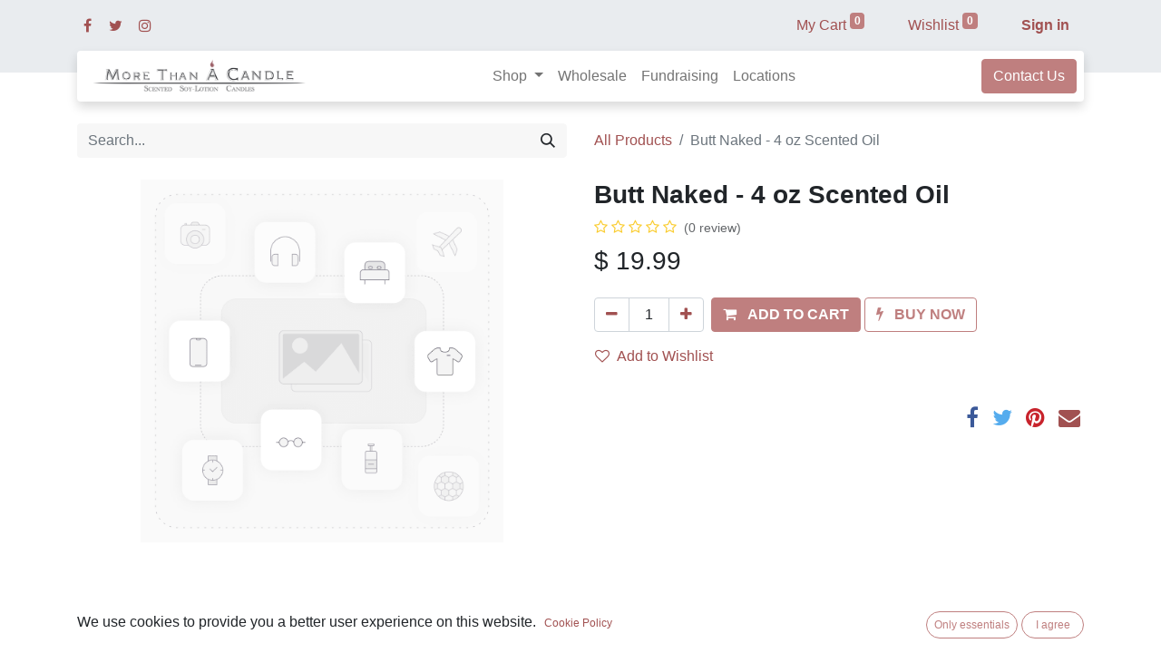

--- FILE ---
content_type: text/html; charset=utf-8
request_url: https://morethanacandle.com/shop/btn4o-butt-naked-4-oz-scented-oil-957
body_size: 9660
content:

        

    
<!DOCTYPE html>
<html lang="en-US" data-website-id="1" data-add2cart-redirect="2">
    <head>
        <meta charset="utf-8"/>
        <meta http-equiv="X-UA-Compatible" content="IE=edge,chrome=1"/>
            <meta name="viewport" content="width=device-width, initial-scale=1, user-scalable=no"/>
        <meta name="viewport" content="width=device-width, initial-scale=1"/>
        <meta name="generator" content="Odoo"/>
        <meta name="description" content="Butt Naked - 4 oz Scented Oil | 4 oz Oil Bottle | BTN4O |"/>
        <meta name="keywords" content="4 oz Oil Bottle, BTN4O"/>
            
        <meta property="og:type" content="website"/>
        <meta property="og:title" content="Butt Naked - 4 oz Scented Oil | 4 oz Oil Bottle | BTN4O |"/>
        <meta property="og:site_name" content="More Than A Candle"/>
        <meta property="og:url" content="https://morethanacandle.com/shop/btn4o-butt-naked-4-oz-scented-oil-957"/>
        <meta property="og:image" content="https://morethanacandle.com/web/image/product.template/957/image_1024?unique=6aa9f3a"/>
        <meta property="og:description" content="Butt Naked - 4 oz Scented Oil | 4 oz Oil Bottle | BTN4O |"/>
            
        <meta name="twitter:card" content="summary_large_image"/>
        <meta name="twitter:title" content="Butt Naked - 4 oz Scented Oil | 4 oz Oil Bottle | BTN4O |"/>
        <meta name="twitter:image" content="https://morethanacandle.com/web/image/product.template/957/image_1024?unique=6aa9f3a"/>
        <meta name="twitter:description" content="Butt Naked - 4 oz Scented Oil | 4 oz Oil Bottle | BTN4O |"/>
        
        <link rel="alternate" hreflang="en" href="https://morethanacandle.com/shop/btn4o-butt-naked-4-oz-scented-oil-957"/>
        <link rel="alternate" hreflang="de" href="https://morethanacandle.com/de_CH/shop/btn4o-butt-naked-4-oz-scented-oil-957"/>
        <link rel="alternate" hreflang="es" href="https://morethanacandle.com/es_MX/shop/btn4o-butt-naked-4-oz-scented-oil-957"/>
        <link rel="alternate" hreflang="x-default" href="https://morethanacandle.com/shop/btn4o-butt-naked-4-oz-scented-oil-957"/>
        <link rel="canonical" href="https://morethanacandle.com/shop/btn4o-butt-naked-4-oz-scented-oil-957"/>
        
        <link rel="preconnect" href="https://fonts.gstatic.com/" crossorigin=""/>
        <title>Butt Naked - 4 oz Scented Oil | 4 oz Oil Bottle | BTN4O |</title>
        <link type="image/x-icon" rel="shortcut icon" href="/web/image/website/1/favicon?unique=49e347c"/>
        <link rel="preload" href="/web/static/src/libs/fontawesome/fonts/fontawesome-webfont.woff2?v=4.7.0" as="font" crossorigin=""/>
        <link type="text/css" rel="stylesheet" href="/web/assets/29484-abeaa34/1/web.assets_frontend.min.css" data-asset-bundle="web.assets_frontend" data-asset-version="abeaa34"/>
        <script id="web.layout.odooscript" type="text/javascript">
            var odoo = {
                csrf_token: "21fab8456b7286e61be5a95d3c92ce9c89497c9fo1800727129",
                debug: "",
            };
        </script>
        <script type="text/javascript">
            odoo.__session_info__ = {"is_admin": false, "is_system": false, "is_website_user": true, "user_id": false, "is_frontend": true, "profile_session": null, "profile_collectors": null, "profile_params": null, "show_effect": true, "bundle_params": {"lang": "en_US", "website_id": 1}, "dbuuid": "00855ac2-859a-11ed-b652-7fd718537ef1", "translationURL": "/website/translations", "cache_hashes": {"translations": "88de56f4036e4e4dd7aee814fb0bb1f8d7b042cc"}, "recaptcha_public_key": "6LeG_08qAAAAAJFPDyaAU_6-jAFdSkbakGViZNzR", "geoip_country_code": null, "geoip_phone_code": null};
            if (!/(^|;\s)tz=/.test(document.cookie)) {
                const userTZ = Intl.DateTimeFormat().resolvedOptions().timeZone;
                document.cookie = `tz=${userTZ}; path=/`;
            }
        </script>
        <script defer="defer" type="text/javascript" src="/web/assets/24360-a900bdb/1/web.assets_frontend_minimal.min.js" data-asset-bundle="web.assets_frontend_minimal" data-asset-version="a900bdb"></script>
        <script defer="defer" type="text/javascript" data-src="/web/assets/25530-ca51300/1/web.assets_frontend_lazy.min.js" data-asset-bundle="web.assets_frontend_lazy" data-asset-version="ca51300"></script>
        
        <head>
    <!-- Google tag (gtag.js) -->
    <script async src="https://www.googletagmanager.com/gtag/js?id=G-SBHCQ1KYFD"></script>
    <script>
      window.dataLayer = window.dataLayer || [];
      function gtag(){dataLayer.push(arguments);}
      gtag('js', new Date());

      gtag('config', 'G-SBHCQ1KYFD');
    </script>

    <!-- reCAPTCHA v3 Script -->
    <script src="https://www.google.com/recaptcha/api.js?render=6LeG_08qAAAAAJFPDyaAU_6-jAFdSkbakGViZNzR" async defer></script>

    <!-- reCAPTCHA Execution Script -->
    <script>
        // Ensure the script is loaded and available before running
        window.onload = function() {
            grecaptcha.ready(function() {
                let recaptchaField = document.getElementById('recaptchaResponse'); // Ensure the correct ID

                if (recaptchaField) {
                    grecaptcha.execute('6LeG_08qAAAAAJFPDyaAU_6-jAFdSkbakGViZNzR', {action: 'submit'}).then(function(token) {
                        recaptchaField.value = token; // Set the token in the hidden field
                    });
                } else {
                    console.warn("reCAPTCHA input field not found. Retrying in 500ms...");
                    setTimeout(function() {
                        grecaptcha.execute('6LeG_08qAAAAAJFPDyaAU_6-jAFdSkbakGViZNzR', {action: 'submit'}).then(function(token) {
                            recaptchaField.value = token;
                        });
                    }, 500); // Retry if not found
                }
            });
        };
    </script>
</head>

    </head>
    <body>
        <div id="wrapwrap" class="   ">
                <header id="top" data-anchor="true" data-name="Header" class="  o_header_fade_out o_hoverable_dropdown">
                    
                <div class="o_header_boxed_background o_colored_level o_cc pt8 pb8">
            <div class="container d-flex align-items-center pb-4 flex-wrap">
                
                <div class="oe_structure oe_structure_solo" id="oe_structure_header_boxed_1">
      <section class="s_text_block o_colored_level" data-snippet="s_text_block" name="Text" data-name="Text" style="background-image: none;">
        <div class="container">
          <div class="s_social_media o_not_editable text-start no_icon_color" data-snippet="s_social_media" data-name="Social Media" contenteditable="false">
            <h6 class="s_social_media_title d-none">Follow us</h6>
            <a href="/website/social/facebook" class="s_social_media_facebook" target="_blank">
              <i class="fa m-1 fa-facebook" contenteditable="false">​</i>
            </a>
            <a href="/website/social/twitter" class="s_social_media_twitter" target="_blank">
              <i class="fa m-1 fa-twitter" contenteditable="false">​</i>
            </a>
            <a href="/website/social/instagram" class="s_social_media_instagram" target="_blank">
              <i class="fa m-1 fa-instagram" contenteditable="false">​</i>
            </a>
          </div>
        </div>
      </section>
    </div>
  <ul class="nav ms-auto flex-nowrap" contenteditable="false">
                    
        
            <li class="nav-item divider d-none"></li> 
            <li class="o_wsale_my_cart align-self-md-start  nav-item">
                <a href="/shop/cart" class="nav-link">
                    <span>My Cart</span>
                    <sup class="my_cart_quantity badge text-bg-primary" data-order-id="">0</sup>
                </a>
            </li>
        
        
            <li class="o_wsale_my_wish  nav-item ms-lg-3">
                <a href="/shop/wishlist" class="nav-link">
                    <span>Wishlist</span>
                    <sup class="my_wish_quantity o_animate_blink badge text-bg-primary">0</sup>
                </a>
            </li>
        
            <li class="nav-item ms-lg-3 o_no_autohide_item">
                <a href="/web/login" class="nav-link fw-bold">Sign in</a>
            </li>
                    
        
        
                </ul>
                
            </div>
        </div>
        <div id="top_menu_container" class="container mt-n4">
    <nav data-name="Navbar" class="navbar navbar-expand-lg navbar-light o_colored_level o_cc shadow-sm rounded pe-2">
        
                
    <a href="/" class="navbar-brand logo ">
            
            <span role="img" aria-label="Logo of More Than A Candle" title="More Than A Candle"><img src="/web/image/website/1/logo/More%20Than%20A%20Candle?unique=49e347c" class="img img-fluid" width="95" height="40" alt="More Than A Candle" loading="lazy"/></span>
        </a>
    
                
  <button type="button" data-bs-toggle="collapse" data-bs-target="#top_menu_collapse" class="navbar-toggler ">
    <span class="navbar-toggler-icon o_not_editable" data-bs-original-title="" title="" aria-describedby="tooltip676469"></span>
  </button>
                
                <div id="top_menu_collapse" class="collapse navbar-collapse">
    <div class="o_offcanvas_menu_backdrop" data-bs-toggle="collapse" data-bs-target="#top_menu_collapse" aria-label="Toggle navigation"></div>
    <ul id="top_menu" class="nav navbar-nav o_menu_loading mx-auto">
    <li class="o_offcanvas_menu_toggler order-first navbar-toggler text-end border-0 o_not_editable">
      <a href="#top_menu_collapse" class="nav-link px-3 oe_unremovable" data-bs-toggle="collapse" aria-expanded="true" data-bs-original-title="" title="">
        <span class="fa-2x">×</span>
      </a>
    </li>
        
    <li class="nav-item dropdown  position-static">
        <a data-bs-toggle="dropdown" href="#" class="nav-link dropdown-toggle o_mega_menu_toggle">
            <span>Shop</span>
        </a>
        <div data-name="Mega Menu" class="dropdown-menu o_mega_menu o_no_parent_editor">
    

































































<section class="s_mega_menu_odoo_menu pt16 o_colored_level o_cc o_cc1" data-bs-original-title="" title="" aria-describedby="tooltip408965" style="background-image: none;">
        <div class="container">
            <div class="row align-items-start" style="" data-bs-original-title="" title="" aria-describedby="tooltip515354">
                <div class="o_colored_level g- g-height-6 col-lg-2 offset-lg-1" style="">
                    <h4 class="text-uppercase h5 fw-bold mt-0">Soy Candles</h4>
                    <div class="s_hr text-start pt4 pb16 text-o-color-3" data-name="Separator">
                        <hr class="w-100 mx-auto" style="border-top-width: 2px; border-top-style: solid; border-top-color: rgb(191, 127, 127) !important;">
                    </div>
                    <nav class="nav flex-column"><a class="nav-link px-0 oe_unremovable" data-name="Menu Item" data-bs-original-title="" title="" href="/shop/category/soy-candles-tarts-8-oz-jelly-jar-158">8 oz Jelly Jars</a><a href="/shop/category/soy-candles-tarts-16-oz-mason-jar-159" class="nav-link px-0 oe_unremovable" data-name="Menu Item" data-bs-original-title="" title="">16 oz Mason Jars</a>
                        <a href="/shop/category/soy-candles-tarts-26-oz-mason-jar-160" class="nav-link px-0 oe_unremovable" data-name="Menu Item" data-bs-original-title="" title="">26 oz Mason Jars</a><a href="/shop/category/soy-candles-tarts-3-7-oz-clam-shell-161" class="nav-link px-0 oe_unremovable" data-name="Menu Item" data-bs-original-title="" title="">3.75 oz Tarts</a><a href="#" class="nav-link px-0 oe_unremovable" data-name="Menu Item" data-bs-original-title="" title=""></a></nav>
                </div>
                <div class="o_colored_level g- g-height-6 col-lg-2" data-bs-original-title="" title="" aria-describedby="tooltip536030" style="">
                    <h4 class="text-uppercase h5 fw-bold mt-0">Fragrance Oils</h4>
                    <div class="s_hr text-start pt4 pb16 text-o-color-1" data-name="Separator">
                        <hr class="w-100 mx-auto" style="border-top-width: 2px; border-top-style: solid;">
                    </div>
                    <nav class="nav flex-column">
                        <a href="/shop/category/scented-oils-1-oz-oil-bottle-163" class="nav-link px-0 oe_unremovable" data-name="Menu Item" data-bs-original-title="" title="">1 oz Bottles</a><a href="/shop/category/scented-oils-4-oz-oil-bottle-164" class="nav-link px-0 oe_unremovable" data-name="Menu Item" data-bs-original-title="" title="">4 oz Bottles</a><a href="/shop/category/scented-oils-dropper-caps-177" class="nav-link px-0 oe_unremovable" data-name="Menu Item" data-bs-original-title="" title="">Oil Bottle Dropper Caps</a>
                    </nav>
                </div><div class="o_colored_level g- g-height-6 pb0 col-lg-2" data-bs-original-title="" title="" aria-describedby="tooltip536030" style="">
                    <h4 class="text-uppercase h5 fw-bold mt-0" data-bs-original-title="" title="" aria-describedby="tooltip200763">Wax Warmers</h4>
                    <div class="s_hr text-start pt4 pb16 text-o-color-1" data-name="Separator">
                        <hr class="w-100 mx-auto" style="border-top-width: 2px; border-top-style: solid;">
                    </div>
                    <nav class="nav flex-column">
                        <a href="/shop/category/wax-warmers-pluggable-fragrance-warmers-168" class="nav-link px-0 oe_unremovable" data-name="Menu Item" data-bs-original-title="" title="">Outlet Warmers</a><a href="/shop/category/wax-warmers-illumination-warmers-166" class="nav-link px-0 oe_unremovable" data-name="Menu Item" data-bs-original-title="" title="">Illumination Warmers</a><a href="/shop/category/wax-warmers-plate-candle-warmers-167" class="nav-link px-0 oe_unremovable" data-name="Menu Item" data-bs-original-title="" title="">Plate Candle Warmers</a><a href="/shop/category/accessories-replacement-bulbs-170" class="nav-link px-0 oe_unremovable" data-name="Menu Item" data-bs-original-title="" title="">​Replacement Bulbs</a></nav>
                </div><div class="o_colored_level g- g-height-6 pb0 col-lg-2" data-bs-original-title="" title="" aria-describedby="tooltip536030" style="">
                    <h4 class="text-uppercase h5 fw-bold mt-0" data-bs-original-title="" title="" aria-describedby="tooltip200763">Bath &amp; Body</h4>
                    <div class="s_hr text-start pt4 pb16 text-o-color-1" data-name="Separator">
                        <hr class="w-100 mx-auto" style="border-top-width: 2px; border-top-style: solid;">
                    </div>
                    <nav class="nav flex-column" data-bs-original-title="" title="" aria-describedby="tooltip599878">
                        <a href="/shop/category/bath-body-181" class="nav-link px-0 oe_unremovable" data-name="Menu Item" data-bs-original-title="" title="">Soaps</a><a href="/shop/category/wax-warmers-plate-candle-warmers-167" class="nav-link px-0 oe_unremovable" data-name="Menu Item" data-bs-original-title="" title="">​</a>​</nav>
                </div><div class="o_colored_level g- g-height-6 pb0 col-lg-2" data-bs-original-title="" title="" aria-describedby="tooltip536030" style="">
                    <h4 class="text-uppercase h5 fw-bold mt-0" data-bs-original-title="" title="" aria-describedby="tooltip200763">Payment and Gift Solutions</h4>
                    <div class="s_hr text-start pt4 pb16 text-o-color-1" data-name="Separator">
                        <hr class="w-100 mx-auto" style="border-top-width: 2px; border-top-style: solid;">
                    </div>
                    <nav class="nav flex-column" data-bs-original-title="" title="" aria-describedby="tooltip599878">
                        <a href="/shop/gift-card-5710" class="nav-link px-0 oe_unremovable" data-name="Menu Item" data-bs-original-title="" title="">Gift Cards</a><a href="/shop/ewallet-top-up-5705" class="nav-link px-0 oe_unremovable" data-name="Menu Item" data-bs-original-title="" title="">​eWallet</a>​</nav>
                </div>
                
                
            </div>
        </div>
        
    </section></div>
    </li>
    <li class="nav-item">
        <a role="menuitem" href="/wholesale" class="nav-link ">
            <span>Wholesale</span>
        </a>
    </li>
    <li class="nav-item">
        <a role="menuitem" href="/fundraising" class="nav-link ">
            <span>Fundraising</span>
        </a>
    </li>
    <li class="nav-item">
        <a role="menuitem" href="/store/locator" class="nav-link ">
            <span>Locations</span>
        </a>
    </li>
                    
    <li class="o_offcanvas_logo_container order-last navbar-toggler py-4 order-1 mt-auto text-center border-0">
      <a href="/" class="o_offcanvas_logo logo">
            <span role="img" aria-label="Logo of More Than A Candle" title="More Than A Candle"><img src="/web/image/website/1/logo/More%20Than%20A%20Candle?unique=49e347c" class="img img-fluid" style="max-width: 200px" alt="More Than A Candle" loading="lazy"/></span>
        </a>
    </li>
    </ul>
                    
                    
    <div class="oe_structure oe_structure_solo ms-lg-3">
      <section class="s_text_block o_colored_level" data-snippet="s_text_block" data-name="Text" style="background-image: none;">
        <div class="container">
          <a href="/contact-us" class="_cta btn btn-primary" data-bs-original-title="" title="">Contact Us</a>
        </div>
      </section>
    </div>
                </div>
            
    </nav>
        </div>
    
        </header>
                <main>
                    
            <div itemscope="itemscope" itemtype="http://schema.org/Product" id="wrap" class="js_sale o_wsale_product_page ecom-zoomable zoomodoo-next" data-ecom-zoom-auto="1" data-ecom-zoom-click="1">
                <div class="oe_structure oe_empty oe_structure_not_nearest" id="oe_structure_website_sale_product_1" data-editor-message="DROP BUILDING BLOCKS HERE TO MAKE THEM AVAILABLE ACROSS ALL PRODUCTS"></div>
                <section id="product_detail" class="container py-4 oe_website_sale " data-view-track="1" data-product-tracking-info="{&#34;item_id&#34;: &#34;683950265752&#34;, &#34;item_name&#34;: &#34;[BTN4O] Butt Naked - 4 oz Scented Oil&#34;, &#34;item_category&#34;: &#34;4 oz Oil Bottle&#34;, &#34;currency&#34;: &#34;USD&#34;, &#34;price&#34;: 19.990000000000002}">
                    <div class="row align-items-center">
                        <div class="col-lg-6 d-flex align-items-center">
                            <div class="d-flex justify-content-between w-100">
    <form method="get" class="o_searchbar_form o_wait_lazy_js s_searchbar_input o_wsale_products_searchbar_form me-auto flex-grow-1 mb-2 mb-lg-0" action="/shop" data-snippet="s_searchbar_input">
            <div role="search" class="input-group me-sm-2">
        <input type="search" name="search" class="search-query form-control oe_search_box border-0 text-bg-light" placeholder="Search..." data-search-type="products" data-limit="5" data-display-image="true" data-display-description="true" data-display-extra-link="true" data-display-detail="true" data-order-by="name asc"/>
        <button type="submit" aria-label="Search" title="Search" class="btn oe_search_button btn btn-light">
            <i class="oi oi-search"></i>
        </button>
    </div>

            <input name="order" type="hidden" class="o_search_order_by" value="name asc"/>
            
        
        </form>
        <div class="o_pricelist_dropdown dropdown d-none">

            <a role="button" href="#" data-bs-toggle="dropdown" class="dropdown-toggle btn btn-light">
                Retail Pricelist
            </a>
            <div class="dropdown-menu" role="menu">
            </div>
        </div>
                            </div>
                        </div>
                        <div class="col-lg-6 d-flex align-items-center">
                            <ol class="breadcrumb p-0 mb-2 m-lg-0">
                                <li class="breadcrumb-item o_not_editable">
                                    <a href="/shop">All Products</a>
                                </li>
                                <li class="breadcrumb-item active">
                                    <span>Butt Naked - 4 oz Scented Oil</span>
                                </li>
                            </ol>
                        </div>
                    </div>
                    <div class="row" id="product_detail_main" data-name="Product Page" data-image_width="50_pc" data-image_layout="carousel">
                        <div class="col-lg-6 mt-lg-4 o_wsale_product_images position-relative">
        <div id="o-carousel-product" class="carousel slide position-sticky mb-3 overflow-hidden" data-bs-ride="carousel" data-bs-interval="0" data-name="Product Carousel">
            <div class="o_carousel_product_outer carousel-outer position-relative flex-grow-1">
                <div class="carousel-inner h-100">
                        <div class="carousel-item h-100 active">
        <div class="d-flex align-items-center justify-content-center h-100 oe_unmovable"><img src="/web/image/product.product/955/image_1024/%5BBTN4O%5D%20Butt%20Naked%20-%204%20oz%20Scented%20Oil?unique=6aa9f3a" class="img img-fluid oe_unmovable product_detail_img mh-100" alt="Butt Naked - 4 oz Scented Oil" loading="lazy"/></div>
                        </div>
                </div>
            </div>
        <div class="o_carousel_product_indicators pt-2 overflow-hidden">
        </div>
        </div>
                        </div>
                        <div id="product_details" class="col-lg-6 mt-md-4">
                            <h1 itemprop="name">Butt Naked - 4 oz Scented Oil</h1>
                            <span itemprop="url" style="display:none;">https://morethanacandle.com/shop/btn4o-butt-naked-4-oz-scented-oil-957</span>
                            <span itemprop="image" style="display:none;">https://morethanacandle.com/web/image/product.template/957/image_1920?unique=6aa9f3a</span>
                                <a href="#o_product_page_reviews" class="o_product_page_reviews_link text-decoration-none">
        <div class="o_website_rating_static">
                    <i class="fa fa-star-o" role="img"></i>
                    <i class="fa fa-star-o" role="img"></i>
                    <i class="fa fa-star-o" role="img"></i>
                    <i class="fa fa-star-o" role="img"></i>
                    <i class="fa fa-star-o" role="img"></i>
                <small class="text-muted ms-1">
                    (0 review)
                </small>
        </div>
                                </a>
                            
                            <form action="/shop/cart/update" method="POST">
                                <input type="hidden" name="csrf_token" value="21fab8456b7286e61be5a95d3c92ce9c89497c9fo1800727129"/>
                                <div class="js_product js_main_product mb-3">
                                    <div>
        <div itemprop="offers" itemscope="itemscope" itemtype="http://schema.org/Offer" class="product_price mt-2 mb-3 d-inline-block">
            <h3 class="css_editable_mode_hidden">
                <span class="oe_price" style="white-space: nowrap;" data-oe-type="monetary" data-oe-expression="combination_info[&#39;price&#39;]">$ <span class="oe_currency_value">19.99</span></span>
                <span itemprop="price" style="display:none;">19.990000000000002</span>
                <span itemprop="priceCurrency" style="display:none;">USD</span>
                <span style="text-decoration: line-through; white-space: nowrap;" itemprop="listPrice" class="text-danger oe_default_price ms-1 h5 d-none" data-oe-type="monetary" data-oe-expression="combination_info[&#39;list_price&#39;]">$ <span class="oe_currency_value">19.99</span></span>
            </h3>
            <h3 class="css_non_editable_mode_hidden decimal_precision" data-precision="2">
                <span>$ <span class="oe_currency_value">19.99</span></span>
            </h3>
        </div>
        <div id="product_unavailable" class="d-none">
            <h3 class="fst-italic">Not Available For Sale</h3>
        </div>
                                    </div>
                                    
                <ul class="d-none js_add_cart_variants mb-0" data-attribute_exclusions="{&#34;exclusions&#34;: {}, &#34;archived_combinations&#34;: [], &#34;parent_exclusions&#34;: {}, &#34;parent_combination&#34;: [], &#34;parent_product_name&#34;: null, &#34;mapped_attribute_names&#34;: {}}"></ul>
                <input type="hidden" class="product_template_id" value="957"/>
                <input type="hidden" class="product_id" name="product_id" value="955"/>
        <p class="css_not_available_msg alert alert-warning">This combination does not exist.</p>
                                    <div id="o_wsale_cta_wrapper" class="d-flex flex-wrap align-items-center">
        <div contenteditable="false" class="css_quantity input-group d-inline-flex me-2 mb-2 align-middle ">
            <a class="btn btn-link js_add_cart_json" aria-label="Remove one" title="Remove one" href="#">
                <i class="fa fa-minus"></i>
            </a>
        <input type="text" class="form-control quantity text-center" data-min="1" name="add_qty" value="1"/>
    <a class="btn btn-link float_left js_add_cart_json" aria-label="Add one" title="Add one" href="#">
                <i class="fa fa-plus"></i>
            </a>
        </div>
                                        <div id="add_to_cart_wrap" class="d-inline-flex align-items-center mb-2 me-auto">
                                            <a role="button" id="add_to_cart" href="#" class="btn btn-primary js_check_product a-submit flex-grow-1 ">
                                                <i class="fa fa-shopping-cart me-2"></i>
                                                <span style="font-weight: bold">ADD TO CART</span>
                                            </a>
    <a role="button" href="#" class="btn btn-outline-primary o_we_buy_now ms-1 ">
      <i class="fa fa-bolt me-2"></i>
      <span style="font-weight:bold" data-bs-original-title="" title="" aria-describedby="tooltip36052">BUY NOW</span>
    </a>
                                        </div>
                                        <div id="product_option_block" class="d-flex flex-wrap w-100">
    
      <button type="button" role="button" class="btn btn-link px-0 pe-3 o_add_wishlist_dyn" data-action="o_wishlist" title="Add to wishlist" data-product-template-id="957" data-product-product-id="955"><i class="fa fa-heart-o me-2" role="img" aria-label="Add to wishlist"></i>Add to Wishlist</button>
    </div>
                                    </div>
      <div class="availability_messages o_not_editable"></div>
                                    <div id="contact_us_wrapper" class="d-none oe_structure oe_structure_solo ">
                                        <section class="s_text_block" data-snippet="s_text_block" data-name="Text">
                                            <div class="container">
                                                <a class="btn btn-primary btn_cta" href="/contactus">Contact Us
                                                </a>
                                            </div>
                                        </section>
                                    </div>
                                </div>
                            </form>
                            <div id="o_product_terms_and_share" class="d-flex justify-content-between flex-column flex-md-row align-items-md-end mb-3">
    <p class="text-muted mb-0">
      <br/>
    </p>
            <div class="h4 mt-3 mb-0 d-flex justify-content-md-end flex-shrink-0" contenteditable="false">
    <div data-snippet="s_share" class="s_share text-start text-lg-end">
        <a href="https://www.facebook.com/sharer/sharer.php?u={url}" target="_blank" class="s_share_facebook mx-1 my-0">
            <i class="fa fa-facebook "></i>
        </a>
        <a href="https://twitter.com/intent/tweet?text={title}&amp;url={url}" target="_blank" class="s_share_twitter mx-1 my-0">
            <i class="fa fa-twitter "></i>
        </a>
        <a href="https://pinterest.com/pin/create/button/?url={url}&amp;media={media}&amp;description={title}" target="_blank" class="s_share_pinterest mx-1 my-0">
            <i class="fa fa-pinterest "></i>
        </a>
        <a href="mailto:?body={url}&amp;subject={title}" class="s_share_email mx-1 my-0">
            <i class="fa fa-envelope "></i>
        </a>
    </div>
            </div>
                            </div>
          <input id="wsale_user_email" type="hidden" value=""/>
                        </div>
                    </div>
                </section>
                <div itemprop="description" class="oe_structure oe_empty mt16" id="product_full_description"><hr><h6></h6><h6><span class="oe-tabs" style="width: 40px;"> </span>​Scent Description<br></h6><p><span class="oe-tabs" style="width: 40px;"> </span><span class="oe-tabs" style="width: 40px;"> </span>​A green fruity bouquet with strawberry, banana, peach and melon top notes with sweet lactony background.</p></div>
            <div class="o_shop_discussion_rating" data-anchor="true">
                <section id="o_product_page_reviews" class="container pt32 pb32" data-anchor="true">
                    <a class="o_product_page_reviews_title d-flex justify-content-between text-decoration-none collapsed" type="button" data-bs-toggle="collapse" data-bs-target="#o_product_page_reviews_content" aria-expanded="false" aria-controls="o_product_page_reviews_content">
                        <h3 class="mb32">Customer Reviews</h3>
                        <i class="fa align-self-start"></i>
                    </a>
                    <div id="o_product_page_reviews_content" class="collapse">
        <div id="discussion" data-anchor="true" class="d-print-none o_portal_chatter o_not_editable p-0" data-res_model="product.template" data-res_id="957" data-pager_step="5" data-allow_composer="1" data-two_columns="true" data-display_rating="True">
        </div>
                    </div>
                </section>
            </div>
                <div class="oe_structure oe_empty oe_structure_not_nearest mt16" id="oe_structure_website_sale_product_2" data-editor-message="DROP BUILDING BLOCKS HERE TO MAKE THEM AVAILABLE ACROSS ALL PRODUCTS"></div>
            </div>
        
                </main>
                <footer id="bottom" data-anchor="true" data-name="Footer" class="o_footer o_colored_level o_cc ">
                    <div id="footer" class="oe_structure oe_structure_solo" style="">
      <section class="s_text_block pt40 pb16" data-snippet="s_text_block" data-name="Text" style="background-image: none;" data-bs-original-title="" title="" aria-describedby="tooltip671971" id="Useful-Links" data-anchor="true">
        <div class="container">
          <div class="row">
            <div class="pt24 pb24 o_colored_level col-lg-3" style="" data-bs-original-title="" title="" aria-describedby="tooltip764929">
              <h5 class="mb-3">Useful Links</h5>
              <ul class="list-unstyled">
                <li>
                  <a href="/">Home</a>
                </li>
                <li>
                  <a href="/about-us" data-bs-original-title="" title="">About us</a>
                </li>
                <li>
                  <a href="/shop" data-bs-original-title="" title="">Products</a>
                </li>
                <li>
                  <a href="/why-soy-candles" data-bs-original-title="" title="">Why Soy?</a>
                </li>
                <li data-bs-original-title="" title="" aria-describedby="tooltip524290">
                  <a href="/privacy" data-bs-original-title="" title="">Terms and Conditions</a>
                </li>
                <li data-bs-original-title="" title="" aria-describedby="tooltip524290">
                  <a href="/jobs">Jobs</a>
                </li>
                <li data-bs-original-title="" title="" aria-describedby="tooltip524290">
                  <a href="/wholesale">Wholesale</a>
                </li>
                <li data-bs-original-title="" title="" aria-describedby="tooltip524290">
                  <a href="/fundraising">Fundraising</a>
                </li>
              </ul>
            </div>
            <div class="pt24 pb24 o_colored_level col-lg-5" data-bs-original-title="" title="" aria-describedby="tooltip341313">
              <h5 class="mb-3">About us</h5>
              <p>Located in the scenic Great Smoky Mountains of East Tennessee, More Than A Candle specializes in handcrafted soy-lotion candles and soaps. We pride ourselves on using the best market ingredients, ensuring our candles burn completely, emit enchanting fragrances, and are cleaner than traditional options.</p>
              <p>With 100% soy and various sizes available, our candles cater to your unique needs. Experience the difference at More Than A Candle, where quality, sustainability, and sensory delight unite.<br/></p>
            </div>
            <div id="connect" class="pt24 pb24 o_colored_level col-lg-4" data-bs-original-title="" title="" aria-describedby="tooltip556276" style="">
              <h5 class="mb-3">Connect with us</h5>
              <ul class="list-unstyled">
                <li>
                  <i class="fa fa-comment fa-fw me-2" contenteditable="false"></i>
                  <span>
                    <a href="/contact-us" data-bs-original-title="" title="">Contact us</a>
                  </span>
                </li>
                <li data-bs-original-title="" title="" aria-describedby="tooltip227437">
                  <i class="fa fa-envelope fa-fw me-2" contenteditable="false"></i>
                  <span>
                    <a href="mailto:mail: info@morethanacandle.com" data-bs-original-title="" title="" style="">
                    info@morethanacandle.com</a>
                  </span>
                </li>
                <li>
                  <i class="fa fa-phone fa-fw me-2" contenteditable="false"></i>
                  <span class="o_force_ltr">
                    <a href="tel:+1 (865) 325-8142" data-bs-original-title="" title="">+1 (865) 325-8142</a>
                  </span>
                </li>
              </ul>
              <form method="get" data-snippet="s_searchbar_input" class="o_searchbar_form s_searchbar_input" action="/website/search" data-name="Search">
                <div role="search" class="input-group ">
                  <input type="search" name="search" class="search-query form-control oe_search_box None" placeholder="Search..." data-search-type="all" data-limit="5" data-display-image="true" data-display-description="true" data-display-extra-link="true" data-display-detail="true" data-order-by="name asc" autocomplete="off"/>
                  <button type="submit" aria-label="Search" title="Search" class="btn oe_search_button btn-primary">
                    <i class="oi oi-search"></i>
                  </button>
                </div>
                <input name="order" type="hidden" class="o_search_order_by" value="name asc"/>
              </form>
            </div>
          </div>
        </div>
      </section>
    </div>
        <div id="o_footer_scrolltop_wrapper" class="container h-0 d-flex align-items-center justify-content-center">
            <a id="o_footer_scrolltop" role="button" href="#top" title="Scroll To Top" class="btn btn-primary rounded-circle d-flex align-items-center justify-content-center">
                <span class="fa fa-1x fa-chevron-up"></span>
            </a>
        </div>
  <div class="o_footer_copyright o_colored_level o_cc" data-name="Copyright">
                        <div class="container py-3">
                            <div class="row">
                                <div class="col-sm text-center text-sm-start text-muted">
                                    <span class="o_footer_copyright_name me-2">Copyright © Shultz &amp; Company, LLC</span>
        
            <div class="js_language_selector  dropup d-print-none">
                <button type="button" data-bs-toggle="dropdown" aria-haspopup="true" aria-expanded="true" class="btn btn-sm btn-outline-secondary border-0 dropdown-toggle ">
  <img class="o_lang_flag" style="" src="/base/static/img/country_flags/us.png?height=25" loading="lazy"/>
                    <span class="align-middle">English (US)</span>
                </button>
                <div role="menu" class="dropdown-menu ">
                        <a href="/shop/btn4o-butt-naked-4-oz-scented-oil-957" class="dropdown-item js_change_lang active" data-url_code="en">
  <img class="o_lang_flag" style="" src="/base/static/img/country_flags/us.png?height=25" loading="lazy"/>
                            <span>English (US)</span>
                        </a>
                        <a href="/de_CH/shop/btn4o-butt-naked-4-oz-scented-oil-957" class="dropdown-item js_change_lang " data-url_code="de_CH">
  <img class="o_lang_flag" style="" src="/base/static/img/country_flags/ch.png?height=25" loading="lazy"/>
                            <span> Deutsch (CH)</span>
                        </a>
                        <a href="/es_MX/shop/btn4o-butt-naked-4-oz-scented-oil-957" class="dropdown-item js_change_lang " data-url_code="es_MX">
  <img class="o_lang_flag" style="" src="/base/static/img/country_flags/mx.png?height=25" loading="lazy"/>
                            <span> Español (MX)</span>
                        </a>
                </div>
            </div>
        
                                </div>
                                <div class="col-sm text-center text-sm-end o_not_editable">
        <div class="o_brand_promotion">
        </div>
                                </div>
                            </div>
                        </div>
                    </div>
                </footer>
    <div id="website_cookies_bar" class="s_popup o_snippet_invisible o_no_save d-none" data-name="Cookies Bar" data-vcss="001" data-invisible="1">
      <div class="modal s_popup_bottom s_popup_no_backdrop o_cookies_discrete modal_shown" data-show-after="500" data-display="afterDelay" data-consents-duration="999" data-bs-focus="false" data-bs-backdrop="false" data-bs-keyboard="false" tabindex="-1" style="display: none;" aria-hidden="true">
        <div class="modal-dialog d-flex s_popup_size_full">
          <div class="modal-content oe_structure">
            <section class="o_colored_level o_cc o_cc1">
              <div class="container">
                <div class="row">
                  <div class="col-lg-8 pt16">
                    <p>
                      <span class="pe-1">We use cookies to provide you a better user experience on this website.</span>
                      <a href="/cookie-policy" class="o_cookies_bar_text_policy btn btn-link btn-sm px-0">Cookie Policy</a>
                    </p>
                  </div>
                  <div class="col-lg-4 text-end pt16 pb16">
                    <a href="#" id="cookies-consent-essential" role="button" class="js_close_popup btn btn-outline-primary rounded-circle btn-sm px-2">Only essentials</a>
                    <a href="#" id="cookies-consent-all" role="button" class="js_close_popup btn btn-outline-primary rounded-circle btn-sm">I agree</a>
                  </div>
                </div>
              </div>
            </section>
          </div>
        </div>
      </div>
    </div>
            </div>
                    <script>
            
                window.addEventListener('load', function () {
                    odoo.define('im_livechat.loaderData', function() {
                        return {
                            isAvailable: true,
                            serverUrl: "https://morethanacandle.com",
                            options: {"header_background_color": "#875A7B", "button_background_color": "#875A7B", "title_color": "#FFFFFF", "button_text_color": "#FFFFFF", "button_text": "Have a Question? Chat with us.", "input_placeholder": false, "default_message": "Hello, how may I help you?", "channel_name": "Morethanacandle.com", "channel_id": 1, "current_partner_id": 4, "default_username": "Visitor"},
                        };
                    });
                });
            
                    </script>
        <input type="hidden" id="recaptchaResponse" name="g-recaptcha-response"/>

        </body>
</html>
    

--- FILE ---
content_type: text/html; charset=utf-8
request_url: https://www.google.com/recaptcha/api2/anchor?ar=1&k=6LeG_08qAAAAAJFPDyaAU_6-jAFdSkbakGViZNzR&co=aHR0cHM6Ly9tb3JldGhhbmFjYW5kbGUuY29tOjQ0Mw..&hl=en&v=PoyoqOPhxBO7pBk68S4YbpHZ&size=invisible&anchor-ms=20000&execute-ms=30000&cb=rz9ushivfnjs
body_size: 48843
content:
<!DOCTYPE HTML><html dir="ltr" lang="en"><head><meta http-equiv="Content-Type" content="text/html; charset=UTF-8">
<meta http-equiv="X-UA-Compatible" content="IE=edge">
<title>reCAPTCHA</title>
<style type="text/css">
/* cyrillic-ext */
@font-face {
  font-family: 'Roboto';
  font-style: normal;
  font-weight: 400;
  font-stretch: 100%;
  src: url(//fonts.gstatic.com/s/roboto/v48/KFO7CnqEu92Fr1ME7kSn66aGLdTylUAMa3GUBHMdazTgWw.woff2) format('woff2');
  unicode-range: U+0460-052F, U+1C80-1C8A, U+20B4, U+2DE0-2DFF, U+A640-A69F, U+FE2E-FE2F;
}
/* cyrillic */
@font-face {
  font-family: 'Roboto';
  font-style: normal;
  font-weight: 400;
  font-stretch: 100%;
  src: url(//fonts.gstatic.com/s/roboto/v48/KFO7CnqEu92Fr1ME7kSn66aGLdTylUAMa3iUBHMdazTgWw.woff2) format('woff2');
  unicode-range: U+0301, U+0400-045F, U+0490-0491, U+04B0-04B1, U+2116;
}
/* greek-ext */
@font-face {
  font-family: 'Roboto';
  font-style: normal;
  font-weight: 400;
  font-stretch: 100%;
  src: url(//fonts.gstatic.com/s/roboto/v48/KFO7CnqEu92Fr1ME7kSn66aGLdTylUAMa3CUBHMdazTgWw.woff2) format('woff2');
  unicode-range: U+1F00-1FFF;
}
/* greek */
@font-face {
  font-family: 'Roboto';
  font-style: normal;
  font-weight: 400;
  font-stretch: 100%;
  src: url(//fonts.gstatic.com/s/roboto/v48/KFO7CnqEu92Fr1ME7kSn66aGLdTylUAMa3-UBHMdazTgWw.woff2) format('woff2');
  unicode-range: U+0370-0377, U+037A-037F, U+0384-038A, U+038C, U+038E-03A1, U+03A3-03FF;
}
/* math */
@font-face {
  font-family: 'Roboto';
  font-style: normal;
  font-weight: 400;
  font-stretch: 100%;
  src: url(//fonts.gstatic.com/s/roboto/v48/KFO7CnqEu92Fr1ME7kSn66aGLdTylUAMawCUBHMdazTgWw.woff2) format('woff2');
  unicode-range: U+0302-0303, U+0305, U+0307-0308, U+0310, U+0312, U+0315, U+031A, U+0326-0327, U+032C, U+032F-0330, U+0332-0333, U+0338, U+033A, U+0346, U+034D, U+0391-03A1, U+03A3-03A9, U+03B1-03C9, U+03D1, U+03D5-03D6, U+03F0-03F1, U+03F4-03F5, U+2016-2017, U+2034-2038, U+203C, U+2040, U+2043, U+2047, U+2050, U+2057, U+205F, U+2070-2071, U+2074-208E, U+2090-209C, U+20D0-20DC, U+20E1, U+20E5-20EF, U+2100-2112, U+2114-2115, U+2117-2121, U+2123-214F, U+2190, U+2192, U+2194-21AE, U+21B0-21E5, U+21F1-21F2, U+21F4-2211, U+2213-2214, U+2216-22FF, U+2308-230B, U+2310, U+2319, U+231C-2321, U+2336-237A, U+237C, U+2395, U+239B-23B7, U+23D0, U+23DC-23E1, U+2474-2475, U+25AF, U+25B3, U+25B7, U+25BD, U+25C1, U+25CA, U+25CC, U+25FB, U+266D-266F, U+27C0-27FF, U+2900-2AFF, U+2B0E-2B11, U+2B30-2B4C, U+2BFE, U+3030, U+FF5B, U+FF5D, U+1D400-1D7FF, U+1EE00-1EEFF;
}
/* symbols */
@font-face {
  font-family: 'Roboto';
  font-style: normal;
  font-weight: 400;
  font-stretch: 100%;
  src: url(//fonts.gstatic.com/s/roboto/v48/KFO7CnqEu92Fr1ME7kSn66aGLdTylUAMaxKUBHMdazTgWw.woff2) format('woff2');
  unicode-range: U+0001-000C, U+000E-001F, U+007F-009F, U+20DD-20E0, U+20E2-20E4, U+2150-218F, U+2190, U+2192, U+2194-2199, U+21AF, U+21E6-21F0, U+21F3, U+2218-2219, U+2299, U+22C4-22C6, U+2300-243F, U+2440-244A, U+2460-24FF, U+25A0-27BF, U+2800-28FF, U+2921-2922, U+2981, U+29BF, U+29EB, U+2B00-2BFF, U+4DC0-4DFF, U+FFF9-FFFB, U+10140-1018E, U+10190-1019C, U+101A0, U+101D0-101FD, U+102E0-102FB, U+10E60-10E7E, U+1D2C0-1D2D3, U+1D2E0-1D37F, U+1F000-1F0FF, U+1F100-1F1AD, U+1F1E6-1F1FF, U+1F30D-1F30F, U+1F315, U+1F31C, U+1F31E, U+1F320-1F32C, U+1F336, U+1F378, U+1F37D, U+1F382, U+1F393-1F39F, U+1F3A7-1F3A8, U+1F3AC-1F3AF, U+1F3C2, U+1F3C4-1F3C6, U+1F3CA-1F3CE, U+1F3D4-1F3E0, U+1F3ED, U+1F3F1-1F3F3, U+1F3F5-1F3F7, U+1F408, U+1F415, U+1F41F, U+1F426, U+1F43F, U+1F441-1F442, U+1F444, U+1F446-1F449, U+1F44C-1F44E, U+1F453, U+1F46A, U+1F47D, U+1F4A3, U+1F4B0, U+1F4B3, U+1F4B9, U+1F4BB, U+1F4BF, U+1F4C8-1F4CB, U+1F4D6, U+1F4DA, U+1F4DF, U+1F4E3-1F4E6, U+1F4EA-1F4ED, U+1F4F7, U+1F4F9-1F4FB, U+1F4FD-1F4FE, U+1F503, U+1F507-1F50B, U+1F50D, U+1F512-1F513, U+1F53E-1F54A, U+1F54F-1F5FA, U+1F610, U+1F650-1F67F, U+1F687, U+1F68D, U+1F691, U+1F694, U+1F698, U+1F6AD, U+1F6B2, U+1F6B9-1F6BA, U+1F6BC, U+1F6C6-1F6CF, U+1F6D3-1F6D7, U+1F6E0-1F6EA, U+1F6F0-1F6F3, U+1F6F7-1F6FC, U+1F700-1F7FF, U+1F800-1F80B, U+1F810-1F847, U+1F850-1F859, U+1F860-1F887, U+1F890-1F8AD, U+1F8B0-1F8BB, U+1F8C0-1F8C1, U+1F900-1F90B, U+1F93B, U+1F946, U+1F984, U+1F996, U+1F9E9, U+1FA00-1FA6F, U+1FA70-1FA7C, U+1FA80-1FA89, U+1FA8F-1FAC6, U+1FACE-1FADC, U+1FADF-1FAE9, U+1FAF0-1FAF8, U+1FB00-1FBFF;
}
/* vietnamese */
@font-face {
  font-family: 'Roboto';
  font-style: normal;
  font-weight: 400;
  font-stretch: 100%;
  src: url(//fonts.gstatic.com/s/roboto/v48/KFO7CnqEu92Fr1ME7kSn66aGLdTylUAMa3OUBHMdazTgWw.woff2) format('woff2');
  unicode-range: U+0102-0103, U+0110-0111, U+0128-0129, U+0168-0169, U+01A0-01A1, U+01AF-01B0, U+0300-0301, U+0303-0304, U+0308-0309, U+0323, U+0329, U+1EA0-1EF9, U+20AB;
}
/* latin-ext */
@font-face {
  font-family: 'Roboto';
  font-style: normal;
  font-weight: 400;
  font-stretch: 100%;
  src: url(//fonts.gstatic.com/s/roboto/v48/KFO7CnqEu92Fr1ME7kSn66aGLdTylUAMa3KUBHMdazTgWw.woff2) format('woff2');
  unicode-range: U+0100-02BA, U+02BD-02C5, U+02C7-02CC, U+02CE-02D7, U+02DD-02FF, U+0304, U+0308, U+0329, U+1D00-1DBF, U+1E00-1E9F, U+1EF2-1EFF, U+2020, U+20A0-20AB, U+20AD-20C0, U+2113, U+2C60-2C7F, U+A720-A7FF;
}
/* latin */
@font-face {
  font-family: 'Roboto';
  font-style: normal;
  font-weight: 400;
  font-stretch: 100%;
  src: url(//fonts.gstatic.com/s/roboto/v48/KFO7CnqEu92Fr1ME7kSn66aGLdTylUAMa3yUBHMdazQ.woff2) format('woff2');
  unicode-range: U+0000-00FF, U+0131, U+0152-0153, U+02BB-02BC, U+02C6, U+02DA, U+02DC, U+0304, U+0308, U+0329, U+2000-206F, U+20AC, U+2122, U+2191, U+2193, U+2212, U+2215, U+FEFF, U+FFFD;
}
/* cyrillic-ext */
@font-face {
  font-family: 'Roboto';
  font-style: normal;
  font-weight: 500;
  font-stretch: 100%;
  src: url(//fonts.gstatic.com/s/roboto/v48/KFO7CnqEu92Fr1ME7kSn66aGLdTylUAMa3GUBHMdazTgWw.woff2) format('woff2');
  unicode-range: U+0460-052F, U+1C80-1C8A, U+20B4, U+2DE0-2DFF, U+A640-A69F, U+FE2E-FE2F;
}
/* cyrillic */
@font-face {
  font-family: 'Roboto';
  font-style: normal;
  font-weight: 500;
  font-stretch: 100%;
  src: url(//fonts.gstatic.com/s/roboto/v48/KFO7CnqEu92Fr1ME7kSn66aGLdTylUAMa3iUBHMdazTgWw.woff2) format('woff2');
  unicode-range: U+0301, U+0400-045F, U+0490-0491, U+04B0-04B1, U+2116;
}
/* greek-ext */
@font-face {
  font-family: 'Roboto';
  font-style: normal;
  font-weight: 500;
  font-stretch: 100%;
  src: url(//fonts.gstatic.com/s/roboto/v48/KFO7CnqEu92Fr1ME7kSn66aGLdTylUAMa3CUBHMdazTgWw.woff2) format('woff2');
  unicode-range: U+1F00-1FFF;
}
/* greek */
@font-face {
  font-family: 'Roboto';
  font-style: normal;
  font-weight: 500;
  font-stretch: 100%;
  src: url(//fonts.gstatic.com/s/roboto/v48/KFO7CnqEu92Fr1ME7kSn66aGLdTylUAMa3-UBHMdazTgWw.woff2) format('woff2');
  unicode-range: U+0370-0377, U+037A-037F, U+0384-038A, U+038C, U+038E-03A1, U+03A3-03FF;
}
/* math */
@font-face {
  font-family: 'Roboto';
  font-style: normal;
  font-weight: 500;
  font-stretch: 100%;
  src: url(//fonts.gstatic.com/s/roboto/v48/KFO7CnqEu92Fr1ME7kSn66aGLdTylUAMawCUBHMdazTgWw.woff2) format('woff2');
  unicode-range: U+0302-0303, U+0305, U+0307-0308, U+0310, U+0312, U+0315, U+031A, U+0326-0327, U+032C, U+032F-0330, U+0332-0333, U+0338, U+033A, U+0346, U+034D, U+0391-03A1, U+03A3-03A9, U+03B1-03C9, U+03D1, U+03D5-03D6, U+03F0-03F1, U+03F4-03F5, U+2016-2017, U+2034-2038, U+203C, U+2040, U+2043, U+2047, U+2050, U+2057, U+205F, U+2070-2071, U+2074-208E, U+2090-209C, U+20D0-20DC, U+20E1, U+20E5-20EF, U+2100-2112, U+2114-2115, U+2117-2121, U+2123-214F, U+2190, U+2192, U+2194-21AE, U+21B0-21E5, U+21F1-21F2, U+21F4-2211, U+2213-2214, U+2216-22FF, U+2308-230B, U+2310, U+2319, U+231C-2321, U+2336-237A, U+237C, U+2395, U+239B-23B7, U+23D0, U+23DC-23E1, U+2474-2475, U+25AF, U+25B3, U+25B7, U+25BD, U+25C1, U+25CA, U+25CC, U+25FB, U+266D-266F, U+27C0-27FF, U+2900-2AFF, U+2B0E-2B11, U+2B30-2B4C, U+2BFE, U+3030, U+FF5B, U+FF5D, U+1D400-1D7FF, U+1EE00-1EEFF;
}
/* symbols */
@font-face {
  font-family: 'Roboto';
  font-style: normal;
  font-weight: 500;
  font-stretch: 100%;
  src: url(//fonts.gstatic.com/s/roboto/v48/KFO7CnqEu92Fr1ME7kSn66aGLdTylUAMaxKUBHMdazTgWw.woff2) format('woff2');
  unicode-range: U+0001-000C, U+000E-001F, U+007F-009F, U+20DD-20E0, U+20E2-20E4, U+2150-218F, U+2190, U+2192, U+2194-2199, U+21AF, U+21E6-21F0, U+21F3, U+2218-2219, U+2299, U+22C4-22C6, U+2300-243F, U+2440-244A, U+2460-24FF, U+25A0-27BF, U+2800-28FF, U+2921-2922, U+2981, U+29BF, U+29EB, U+2B00-2BFF, U+4DC0-4DFF, U+FFF9-FFFB, U+10140-1018E, U+10190-1019C, U+101A0, U+101D0-101FD, U+102E0-102FB, U+10E60-10E7E, U+1D2C0-1D2D3, U+1D2E0-1D37F, U+1F000-1F0FF, U+1F100-1F1AD, U+1F1E6-1F1FF, U+1F30D-1F30F, U+1F315, U+1F31C, U+1F31E, U+1F320-1F32C, U+1F336, U+1F378, U+1F37D, U+1F382, U+1F393-1F39F, U+1F3A7-1F3A8, U+1F3AC-1F3AF, U+1F3C2, U+1F3C4-1F3C6, U+1F3CA-1F3CE, U+1F3D4-1F3E0, U+1F3ED, U+1F3F1-1F3F3, U+1F3F5-1F3F7, U+1F408, U+1F415, U+1F41F, U+1F426, U+1F43F, U+1F441-1F442, U+1F444, U+1F446-1F449, U+1F44C-1F44E, U+1F453, U+1F46A, U+1F47D, U+1F4A3, U+1F4B0, U+1F4B3, U+1F4B9, U+1F4BB, U+1F4BF, U+1F4C8-1F4CB, U+1F4D6, U+1F4DA, U+1F4DF, U+1F4E3-1F4E6, U+1F4EA-1F4ED, U+1F4F7, U+1F4F9-1F4FB, U+1F4FD-1F4FE, U+1F503, U+1F507-1F50B, U+1F50D, U+1F512-1F513, U+1F53E-1F54A, U+1F54F-1F5FA, U+1F610, U+1F650-1F67F, U+1F687, U+1F68D, U+1F691, U+1F694, U+1F698, U+1F6AD, U+1F6B2, U+1F6B9-1F6BA, U+1F6BC, U+1F6C6-1F6CF, U+1F6D3-1F6D7, U+1F6E0-1F6EA, U+1F6F0-1F6F3, U+1F6F7-1F6FC, U+1F700-1F7FF, U+1F800-1F80B, U+1F810-1F847, U+1F850-1F859, U+1F860-1F887, U+1F890-1F8AD, U+1F8B0-1F8BB, U+1F8C0-1F8C1, U+1F900-1F90B, U+1F93B, U+1F946, U+1F984, U+1F996, U+1F9E9, U+1FA00-1FA6F, U+1FA70-1FA7C, U+1FA80-1FA89, U+1FA8F-1FAC6, U+1FACE-1FADC, U+1FADF-1FAE9, U+1FAF0-1FAF8, U+1FB00-1FBFF;
}
/* vietnamese */
@font-face {
  font-family: 'Roboto';
  font-style: normal;
  font-weight: 500;
  font-stretch: 100%;
  src: url(//fonts.gstatic.com/s/roboto/v48/KFO7CnqEu92Fr1ME7kSn66aGLdTylUAMa3OUBHMdazTgWw.woff2) format('woff2');
  unicode-range: U+0102-0103, U+0110-0111, U+0128-0129, U+0168-0169, U+01A0-01A1, U+01AF-01B0, U+0300-0301, U+0303-0304, U+0308-0309, U+0323, U+0329, U+1EA0-1EF9, U+20AB;
}
/* latin-ext */
@font-face {
  font-family: 'Roboto';
  font-style: normal;
  font-weight: 500;
  font-stretch: 100%;
  src: url(//fonts.gstatic.com/s/roboto/v48/KFO7CnqEu92Fr1ME7kSn66aGLdTylUAMa3KUBHMdazTgWw.woff2) format('woff2');
  unicode-range: U+0100-02BA, U+02BD-02C5, U+02C7-02CC, U+02CE-02D7, U+02DD-02FF, U+0304, U+0308, U+0329, U+1D00-1DBF, U+1E00-1E9F, U+1EF2-1EFF, U+2020, U+20A0-20AB, U+20AD-20C0, U+2113, U+2C60-2C7F, U+A720-A7FF;
}
/* latin */
@font-face {
  font-family: 'Roboto';
  font-style: normal;
  font-weight: 500;
  font-stretch: 100%;
  src: url(//fonts.gstatic.com/s/roboto/v48/KFO7CnqEu92Fr1ME7kSn66aGLdTylUAMa3yUBHMdazQ.woff2) format('woff2');
  unicode-range: U+0000-00FF, U+0131, U+0152-0153, U+02BB-02BC, U+02C6, U+02DA, U+02DC, U+0304, U+0308, U+0329, U+2000-206F, U+20AC, U+2122, U+2191, U+2193, U+2212, U+2215, U+FEFF, U+FFFD;
}
/* cyrillic-ext */
@font-face {
  font-family: 'Roboto';
  font-style: normal;
  font-weight: 900;
  font-stretch: 100%;
  src: url(//fonts.gstatic.com/s/roboto/v48/KFO7CnqEu92Fr1ME7kSn66aGLdTylUAMa3GUBHMdazTgWw.woff2) format('woff2');
  unicode-range: U+0460-052F, U+1C80-1C8A, U+20B4, U+2DE0-2DFF, U+A640-A69F, U+FE2E-FE2F;
}
/* cyrillic */
@font-face {
  font-family: 'Roboto';
  font-style: normal;
  font-weight: 900;
  font-stretch: 100%;
  src: url(//fonts.gstatic.com/s/roboto/v48/KFO7CnqEu92Fr1ME7kSn66aGLdTylUAMa3iUBHMdazTgWw.woff2) format('woff2');
  unicode-range: U+0301, U+0400-045F, U+0490-0491, U+04B0-04B1, U+2116;
}
/* greek-ext */
@font-face {
  font-family: 'Roboto';
  font-style: normal;
  font-weight: 900;
  font-stretch: 100%;
  src: url(//fonts.gstatic.com/s/roboto/v48/KFO7CnqEu92Fr1ME7kSn66aGLdTylUAMa3CUBHMdazTgWw.woff2) format('woff2');
  unicode-range: U+1F00-1FFF;
}
/* greek */
@font-face {
  font-family: 'Roboto';
  font-style: normal;
  font-weight: 900;
  font-stretch: 100%;
  src: url(//fonts.gstatic.com/s/roboto/v48/KFO7CnqEu92Fr1ME7kSn66aGLdTylUAMa3-UBHMdazTgWw.woff2) format('woff2');
  unicode-range: U+0370-0377, U+037A-037F, U+0384-038A, U+038C, U+038E-03A1, U+03A3-03FF;
}
/* math */
@font-face {
  font-family: 'Roboto';
  font-style: normal;
  font-weight: 900;
  font-stretch: 100%;
  src: url(//fonts.gstatic.com/s/roboto/v48/KFO7CnqEu92Fr1ME7kSn66aGLdTylUAMawCUBHMdazTgWw.woff2) format('woff2');
  unicode-range: U+0302-0303, U+0305, U+0307-0308, U+0310, U+0312, U+0315, U+031A, U+0326-0327, U+032C, U+032F-0330, U+0332-0333, U+0338, U+033A, U+0346, U+034D, U+0391-03A1, U+03A3-03A9, U+03B1-03C9, U+03D1, U+03D5-03D6, U+03F0-03F1, U+03F4-03F5, U+2016-2017, U+2034-2038, U+203C, U+2040, U+2043, U+2047, U+2050, U+2057, U+205F, U+2070-2071, U+2074-208E, U+2090-209C, U+20D0-20DC, U+20E1, U+20E5-20EF, U+2100-2112, U+2114-2115, U+2117-2121, U+2123-214F, U+2190, U+2192, U+2194-21AE, U+21B0-21E5, U+21F1-21F2, U+21F4-2211, U+2213-2214, U+2216-22FF, U+2308-230B, U+2310, U+2319, U+231C-2321, U+2336-237A, U+237C, U+2395, U+239B-23B7, U+23D0, U+23DC-23E1, U+2474-2475, U+25AF, U+25B3, U+25B7, U+25BD, U+25C1, U+25CA, U+25CC, U+25FB, U+266D-266F, U+27C0-27FF, U+2900-2AFF, U+2B0E-2B11, U+2B30-2B4C, U+2BFE, U+3030, U+FF5B, U+FF5D, U+1D400-1D7FF, U+1EE00-1EEFF;
}
/* symbols */
@font-face {
  font-family: 'Roboto';
  font-style: normal;
  font-weight: 900;
  font-stretch: 100%;
  src: url(//fonts.gstatic.com/s/roboto/v48/KFO7CnqEu92Fr1ME7kSn66aGLdTylUAMaxKUBHMdazTgWw.woff2) format('woff2');
  unicode-range: U+0001-000C, U+000E-001F, U+007F-009F, U+20DD-20E0, U+20E2-20E4, U+2150-218F, U+2190, U+2192, U+2194-2199, U+21AF, U+21E6-21F0, U+21F3, U+2218-2219, U+2299, U+22C4-22C6, U+2300-243F, U+2440-244A, U+2460-24FF, U+25A0-27BF, U+2800-28FF, U+2921-2922, U+2981, U+29BF, U+29EB, U+2B00-2BFF, U+4DC0-4DFF, U+FFF9-FFFB, U+10140-1018E, U+10190-1019C, U+101A0, U+101D0-101FD, U+102E0-102FB, U+10E60-10E7E, U+1D2C0-1D2D3, U+1D2E0-1D37F, U+1F000-1F0FF, U+1F100-1F1AD, U+1F1E6-1F1FF, U+1F30D-1F30F, U+1F315, U+1F31C, U+1F31E, U+1F320-1F32C, U+1F336, U+1F378, U+1F37D, U+1F382, U+1F393-1F39F, U+1F3A7-1F3A8, U+1F3AC-1F3AF, U+1F3C2, U+1F3C4-1F3C6, U+1F3CA-1F3CE, U+1F3D4-1F3E0, U+1F3ED, U+1F3F1-1F3F3, U+1F3F5-1F3F7, U+1F408, U+1F415, U+1F41F, U+1F426, U+1F43F, U+1F441-1F442, U+1F444, U+1F446-1F449, U+1F44C-1F44E, U+1F453, U+1F46A, U+1F47D, U+1F4A3, U+1F4B0, U+1F4B3, U+1F4B9, U+1F4BB, U+1F4BF, U+1F4C8-1F4CB, U+1F4D6, U+1F4DA, U+1F4DF, U+1F4E3-1F4E6, U+1F4EA-1F4ED, U+1F4F7, U+1F4F9-1F4FB, U+1F4FD-1F4FE, U+1F503, U+1F507-1F50B, U+1F50D, U+1F512-1F513, U+1F53E-1F54A, U+1F54F-1F5FA, U+1F610, U+1F650-1F67F, U+1F687, U+1F68D, U+1F691, U+1F694, U+1F698, U+1F6AD, U+1F6B2, U+1F6B9-1F6BA, U+1F6BC, U+1F6C6-1F6CF, U+1F6D3-1F6D7, U+1F6E0-1F6EA, U+1F6F0-1F6F3, U+1F6F7-1F6FC, U+1F700-1F7FF, U+1F800-1F80B, U+1F810-1F847, U+1F850-1F859, U+1F860-1F887, U+1F890-1F8AD, U+1F8B0-1F8BB, U+1F8C0-1F8C1, U+1F900-1F90B, U+1F93B, U+1F946, U+1F984, U+1F996, U+1F9E9, U+1FA00-1FA6F, U+1FA70-1FA7C, U+1FA80-1FA89, U+1FA8F-1FAC6, U+1FACE-1FADC, U+1FADF-1FAE9, U+1FAF0-1FAF8, U+1FB00-1FBFF;
}
/* vietnamese */
@font-face {
  font-family: 'Roboto';
  font-style: normal;
  font-weight: 900;
  font-stretch: 100%;
  src: url(//fonts.gstatic.com/s/roboto/v48/KFO7CnqEu92Fr1ME7kSn66aGLdTylUAMa3OUBHMdazTgWw.woff2) format('woff2');
  unicode-range: U+0102-0103, U+0110-0111, U+0128-0129, U+0168-0169, U+01A0-01A1, U+01AF-01B0, U+0300-0301, U+0303-0304, U+0308-0309, U+0323, U+0329, U+1EA0-1EF9, U+20AB;
}
/* latin-ext */
@font-face {
  font-family: 'Roboto';
  font-style: normal;
  font-weight: 900;
  font-stretch: 100%;
  src: url(//fonts.gstatic.com/s/roboto/v48/KFO7CnqEu92Fr1ME7kSn66aGLdTylUAMa3KUBHMdazTgWw.woff2) format('woff2');
  unicode-range: U+0100-02BA, U+02BD-02C5, U+02C7-02CC, U+02CE-02D7, U+02DD-02FF, U+0304, U+0308, U+0329, U+1D00-1DBF, U+1E00-1E9F, U+1EF2-1EFF, U+2020, U+20A0-20AB, U+20AD-20C0, U+2113, U+2C60-2C7F, U+A720-A7FF;
}
/* latin */
@font-face {
  font-family: 'Roboto';
  font-style: normal;
  font-weight: 900;
  font-stretch: 100%;
  src: url(//fonts.gstatic.com/s/roboto/v48/KFO7CnqEu92Fr1ME7kSn66aGLdTylUAMa3yUBHMdazQ.woff2) format('woff2');
  unicode-range: U+0000-00FF, U+0131, U+0152-0153, U+02BB-02BC, U+02C6, U+02DA, U+02DC, U+0304, U+0308, U+0329, U+2000-206F, U+20AC, U+2122, U+2191, U+2193, U+2212, U+2215, U+FEFF, U+FFFD;
}

</style>
<link rel="stylesheet" type="text/css" href="https://www.gstatic.com/recaptcha/releases/PoyoqOPhxBO7pBk68S4YbpHZ/styles__ltr.css">
<script nonce="C4XoQNaK3RbEid4eQvdT5Q" type="text/javascript">window['__recaptcha_api'] = 'https://www.google.com/recaptcha/api2/';</script>
<script type="text/javascript" src="https://www.gstatic.com/recaptcha/releases/PoyoqOPhxBO7pBk68S4YbpHZ/recaptcha__en.js" nonce="C4XoQNaK3RbEid4eQvdT5Q">
      
    </script></head>
<body><div id="rc-anchor-alert" class="rc-anchor-alert"></div>
<input type="hidden" id="recaptcha-token" value="[base64]">
<script type="text/javascript" nonce="C4XoQNaK3RbEid4eQvdT5Q">
      recaptcha.anchor.Main.init("[\x22ainput\x22,[\x22bgdata\x22,\x22\x22,\[base64]/[base64]/[base64]/bmV3IHJbeF0oY1swXSk6RT09Mj9uZXcgclt4XShjWzBdLGNbMV0pOkU9PTM/bmV3IHJbeF0oY1swXSxjWzFdLGNbMl0pOkU9PTQ/[base64]/[base64]/[base64]/[base64]/[base64]/[base64]/[base64]/[base64]\x22,\[base64]\\u003d\\u003d\x22,\x22w7nCkVTClEbDlsOSw7cQc8K3VMKYJG3CkSsrw5HCm8OfwoRjw6vDn8K6woDDvkI6NcOAwozChcKow51ZccO4U3zCssO+IxjDv8KWf8KGY0dwZFdAw54OSXpUQMOjfsK/w4PClMKVw5Y0dcKLQcKYEyJfD8KMw4zDuWjDq0HCvk/ClGpgPsKaZsOew6djw40pwpdrICnCusKwaQfDssKqasKuw4hlw7htC8Kkw4HCvsO0wrbDigHDg8K2w5LCscKQWH/CuEYnasODwrHDisKvwpBJGRg3GgzCqSlZwrfCk0wYw7nCqsOhw4/CrMOYwqPDpWPDrsO2w53DjnHCu2XCpMKTADRHwr9tfHrCuMOuw6/[base64]/DvlHCscKuwrIQw712LsOkw5AsUFkmUy51w5QyXwnDjHAOw5bDoMKHaXIxYsKJB8K+GjtvwrTCqWNBVBlgH8KVwrnDvhA0wqJ1w5B7FHnDskjCvcKRIMK+wpTDvsOZwofDlcO7HAHCusK/TSrCjcOkwrlcwoTDq8K9woJwRMOHwp1AwrgQwp3DnEU3w7JmccO/wpgFDcOBw6DCocOkw7IpwqjDp8OzQMKUw7tGwr3CtQ0pPcOVw7Y2w73CpkfCnXnDpQQ4wqtfYmbCinrDoRYOwrLDisOldgp2w4paJnzCs8Oxw4rCvw/DuDfDryPCrsOlwqpfw6Acw7HCvmjCqcKGeMKDw5Esdm1Aw4c/[base64]/CksKrwoNjw4MewqlAw4zDgGnCiWDDil7DrcKZw5DDiTB1wpVTd8KzFcKSBcO6wpDCs8K5ecKawq9rO05qOcKzOsOMw6wLwoVBY8K1woMvbCVnw6prVsKUwqcuw5XDp0F/bDrDgcOxwqHCsMODXBvCrMOTwrgKwpckw6JzF8OfPEJ0HMOsU8KzC8O+JTzCoWsBw6bDt3YJw6JJwrAow5DCtHoWd8Ogwr/DnQ4kw6fCqWrCqMKWClnDiMOlGGhGI38JKMOWwpLDg0bCjcKzw77DvXnDqMOCaRTDsxJSwpNKw5hQwqjDgMK4wr0MN8KlYU/CmRnCnDrCoBvDrwQ9w6vDhsKIFiJNw6Y8JsOFwrgcS8OBFE1RdsOcFcOBbsO6wpbCqHPCqVV0OsOoKiDCq8K2wq7Dl103wp9LKMOUBcKcw6HDnxZZw47DonZAw4zCr8KFwobDvcOSwpjCr2vDrgl3w5/Coz/CpcK4Jx8Rw7/DnsK+CEPCncOYw7YZD2rDjl3CtcOvwrLCpkANwoXCjDDCnMOkw6sMwrs3w5HDuiIFO8KuwqvDp1AVI8O3dcKDDDjDv8KBZRjCtMKbw4gbwqEdAkHCi8Oyw6kXf8OXwpYXe8OhYMOGCcOCOwBnw5c+wrFjw77Di2HDlx7Do8O3wqPCmcKJAsKXw4PCkz/DrMOrbMOzeUkbOwZeJMKdwp/CjCgvw4fCqm/DvyHCsg1rwrfDg8Kcw7JwE3Q8w6zCh17DiMOSEEMpw5gab8KEwqcPwqx4w7rDi3TDk2p2w5Unw705w5fDgMOUwonDqsKbw4wFasKQw4jCtTjDh8KLdQPCpG7Cl8OSGUTCucKmfmXCoMO8wo8qUSJFwpzCrD9oY8Kya8KBwrTCswfDisKac8Ouw4zDrVInWg/DhhnCv8Klwqxcwr/CusOXwpLDqSfDgMK6wofCsS4BwqzCnQPDlsOUGicSWgDDjcOtJRTDqMKrw6Iew4rCrlxOw75sw6bCji3CmsO9w5PCv8OKGcOQOMOtMsOXHMKaw51yW8OBw5jDnnRkVsKYIsKCY8KQPMOMASDCr8K5wrh6cz/[base64]/CskjDnWLDq0EOdHQcRCHCvcKJemoew4fCmMK/woBDLcOBwrx3Yw7CmmsHw7vCuMO/w5LDjFklYznCs19Qwp82HcObwrHCgw/DkMO6w5IpwpE6w5pEw7AtwqTDusOQw5vCrsOuPMKIw7Fjw7HCuD4wecOVEMKvw5fDjsKbwqvDt8KnTMKDw7jCiTlswpZFwq1/Uz3DkHjDtTVsXDMgw6hzEsORCMKBw4ZjN8KJHMO1aigCw5jCl8Kpw6HCilPDqBnDvGB/w4V0wqBlwovCowknwr/Cth8VB8KzwoBGwr7Cg8Kmw6gEwqczJcKBfkTDqH9/B8KoFAs6wrLCqcOJc8OyGlgXw5tzSsKyBsK0w4Rqw6TCqMO2XgkowrQ+wonCvR/[base64]/DqUgzIcOuTMKqw5vDigvCisKPZ8O3Pl7DiMKOIMKzw7QzZCEgU8KVH8Ozw5jDosOwwoB1e8O2UsO6w4UWwr3DucKxQ0rDoUsywq9NIy9pw7DDmX3CjcOlVwFgw5Q4SVDCmsOYw7/CnMKxwoTDhMK7w7XDs3UwwobCoy7CmcKSwq5FWjXDlcKZw4DCvcKpw6Fgw5LDjk8zTETCmyXCuHMIVFLDmgU6wovCpSwKMMOkGCFqeMKYwp7ClsOAw7XDingwRMK0KsK3JMKEw7gvKcKGWsK5wqbDjU/CqsOTwoFXwpfCtA84JHzCr8O7w5tmBksKw7Zcwq4FYsKVw6rCn180w540PirDlsKDw7VSw43Dg8OEHsKDVXVhFHsjVsOcwr/DlMK6a0Q/[base64]/DoVDCtxPDgx3CqixJwqDDv8Kxwo7CtcOEwpYXTMOuQcKXX8OCE0/CscOkDCx5w5fDqEZTw7kWPTZfNnY3wqHCkMOIw6nDqcOowphaw50OeDIuwow5dk7CjMOqw7/CnsKWw5vDn1rDlW8OwofCtcObBMOGby/[base64]/wpzDvMKfKcOZwpw/w5vDp8OQwqzChCR5FMKvW8OdMx7DvGvCgcOOwqXDgcKowrHDisOuHX5Ywq9cdSwqasOKYzrCtcOBUcKIYsOYw77Cpk7DmRkswrRRw6hmwoLDm0lMTcOQwofDrXsXw6V/[base64]/[base64]/ChMOMwrfDvMOJw5/[base64]/DoMO/w5XDrMOMwqLDhMKlP8K9ScK+d15jD8ODGcOHCMKcw7lywqZbFjIJVMKaw4s7KcOGw7vDmcO4wr8FeBfDqMOOKMOLwoTDs2vDvBEQwo0Uwox3wroTAsOwbMKUw7wYQEHDryrDuGzCncK5U2I9FBMFw7LCtkhFLsKBwodZwrYBwrTDtUDDscKtLsKiX8KHA8Oxwoo/wqgWcCE2bEpdwrUWw6Y5w5sYaDnDrcKZaMOpw7p3wqfCsMKLw43CmmxQwqLCqcKxBMKTwojCr8KTM23Cs3TCpsKgwqHDnMK/T8OyFQbCm8KiwrjDnC7Ch8OfbgjCmMK/cl8cw6duwrTDgXbCrTPDo8K9w7YQQ3LDkl/Dm8KPS8OyesOtR8KDWgLDhyNiwr1ReMObIxx5ISdHworCv8KfEW7DpMOBw6XDlcKUelciQz/DjsO2WsO5eSYYKh9dw53CpApsw4zDgsOxAwQYw4zCs8OpwoBtw5Qhw6vCpF9lw44vGBN2w7zCo8KPwoDCrn/ChktPbcOlA8OgwpPDisOiw78tGWRcYicxd8OcVMKEC8OME13CisKQR8KzKMKFwrvDpBLCgV0cYENjw5fDs8ORHjfCjMKnHVvCt8KzRSbDlRfDrFDDtgPCp8KJw4EjwrrCgFlkQD/DjcOdXsO7wrBXK0rCiMK0MRgdwoN5Ch4bGUsGworCt8OywpIgwo7CucKdQsOODsK9dTXDv8KLf8OwGcOLwo1mBy3DscOGCcO7OsK6wo5zMxFawpjDtGYmGsOWwqLDsMK8wpAgw6/CkGk9CwUQJ8OiesOBw68vwpsse8K2YwovwqnDg0fCrF/CvcKkwq3CtcOcwp4fw7xKDMK9w6bDjMKnf0XCsTgMwovDmEtDw7cHDcOtSMKkdTRWwqIqWcK/[base64]/[base64]/CnMOhw6Few5VAwrDDusOmwp3CtSLDkTrClcOYQGfCt8KDMcKzworChg7CksKkw5x2KcKRw5YXC8OiUMKkwpQlEMKDw7bDicOSRjPCkFfDhl0KwocleXNcBzTDtlXCvcObGQtKw4kewrklw6zDg8KYw40GQsKkw7FowqcZwrvClynDiUvCgcKnw73DnnHCjsO9wpHCog/CtMOGYcKDHAfCth/CiWLDisOCHFtHwozDtMO0w7FJCANfwqjDiHrDnMOZZDrCo8O7wrfCk8Kywo7Cq8K8wpsYwr/Com/ClAXCiUXCt8KOLRXDgMKNHcOwQMOSPntNw57Cv23DnSEPw6fDiMOWwqdVFcKAMSxtIMOow5s8wpfCrsORWMKncRpdwoPDj3rDrHotLTXDsMO3wpdHw7QJwq3Cjl3DqcOje8KTw757PcO1J8O3w6fDhW9gPMKCZR/CojHDjWw/[base64]/CqcOXw481VMKYTsKOwpfDkMKrw4ZpwqrDssONSC8kQDhbw6NxUF8Mw7gAw68BRHfCmsK+w7xiw5BERT/[base64]/CiMKjHwXCpVjDiMOeFkLCg8KwYRXCgcOtd0Yow7rCnkHDlMKPeMKdRxHClMKvw4/DusKBw4bDnHIHb1ZBX8KgMHlOwpxNWMKcw4NEBHNpw6fChBgTDWdqw4rDrMOaNMOFwrpkw7Nzw5U/[base64]/wqDDi2AVwqAZw6fDv8KfUsKjw5PDigBMw6tFNxM4w4nDocKlw73DvsKEU3DDinTCjMKNSCYsFFXDk8KSPsO6cxZMGAMxU1/Ds8OWPlMTC3JUworDu2bDgMKNw5FJw5rCsRsKwq8QwqZKdUjDrsOvIcO8woDCiMKiesK9WcOEKEhtIys4Fgx2w63CvmjCnwUeGj/Cp8KGI1zCrsKPPVHDlAl8ScKKeCrDhMKIwpfDv2k5QsK+QsOFwrgTwq/[base64]/CrcO7GMKhYDnChMKZfTBKQXNZfsOKOSk+w7tJV8KNwrxZwpbCslkIwqnCksKmwoPDosKgKMOdUyw7YSQjWXzDrcOhKhgLAMKGK1LDscKqwqHDo0w0wrzCjMOWQHJdwrI7bsKUXcKaHSvCgcOew70oUFrCmsO6L8K0wo41wpXDpErCmUbDmF5aw50Dw7/DpMOuwo5JKFXDncKfwoHCoxoow6zDn8KSXsKNw4jDvk/CkcOmwrXDsMKgwojDgMKDwq3Dq2vCicOSwr9geQxqwrnCosORw7PDsAseGTPCpmVaWcOiN8OOw7vCi8KewrVjw7huBcOnKDXCjGHDgmbCqcK1PsOQw5NpGsONYsOOw6PCqcKgHMKRGMKgw7vCiXwaNsKwYw7CvmHDm1rDgx8iw4M1Xl/Du8Kawp3Dg8K4I8KQDsKlZsKMUMKGGmBCw5MDQxE4woHCo8O/[base64]/DnVDCgsKcwqwYAFDCmcK8OcKLc2dxw41lwqzCm8KBw5LCicK+w6INCMOHw7M8SsObJkBPdWnDrVvCpyHCrcKnwrTCqcKxwqPCoC1iDsOUaQjDk8KowpEzG3TDnn/DpQTDq8KMwrHDpMOqw7ZeOlXCkQzCpV5HLcKmwqPDiiHCjU7CikltMcOVwq8JASYtE8KewoUww7XCssOow7lYwrjDqgUywqPChDjCocKpwqp0blvDpwfDmmDCsz7DosO/woJ7w6PClXBVCcK5YBXDtkhrHSrDqXLDgsOqw7/CocO+wrDDoAXCtEEcG8OEwozCjMOQTMKww7gowqbCu8KfwrV5wpESw6Z8B8OxwpZleMKEwp8ow7s1VsKlw4A0w4rCklUFwoXDuMOyK0bCjjt7awfCpMO0f8O1w6/CtcOawqEQATXDmMOew53CscKAQ8KiCXzCl3NGw49Qwo/[base64]/DgHTCjMOLwpfDh8KrcRcvwqrCvF7Cp8OHAg/DvcOlYcKywoXCjGfDjMOhFsKsGTrDlylswqHCqsKcS8OrwqfCt8Krw6jDtR1Uw4/CriZRwpV2wrNuwqjCqcO2Ck7DtVYiazQSQBceNsOBwp0VGcOww55+w7DDmsKjAsOLw6VWFHo0w75MZg9jwplvLcOcXlo7wp3DmMKkwpc1VcOpfcObw5jCgsOdwpB/wqzDkcKZCsKhwoPDiXzCmSYxNMOZPzfCllfCtx0PbnDChsKRwotTw6YPWsOWbSfChsOLw6PDmcOjExnDrsKKwoV6wogvD1FxRMOpQxY+wqjCicOsEykcYCMGPcKlF8KrWivDtwUxRsKUAMOJVEECw47Dt8KwVcO6w71QV1PDq2FmekXDoMOTw6/DoT/[base64]/[base64]/Dh1DCosO6wr7Cg19jC2fDjsOeWW0vDMKvZSQ0w5vDrjPClsOaJC7CvcK/[base64]/CnwPDijNFwq3Doyhdw4rDg8O1wrjDkMKHbsOTw4HCnUbCp1vDn2x6w4fDoFXCssKIPnslQMOYw7TChyZFFRnDm8KkPMOAwqfDlQzDkcOvE8O0Wn5XacOpTMOyQDgrXMOwfcKPwrnCpMKYwpHDvyAew6Rhw43Dp8O/AsOMfsKqEsO8GcOIKMKpwqLCoHvCgEvCt2leGMORw5vCv8Onw7nDvMKydsOSwobDvk0mLm3Csw/[base64]/CrG/[base64]/CgQrDssK+Nz18wr/[base64]/CkcK5w7AuwqPDqiDCqsKMQcKGw7QwYsOkw6PCoMKdbinDu1/Cj8Ona8KKw6HCpgnCvgokG8KKA8KEwprDsXrDmsKxwr/CjMKzw5QgKjDCtsOGPF95cMOlwrZOwqUWw7DDpAsdwpB5wovCmypqDXsyXE3DhMKwIsKgVClQw6ZSSMOjwrAIdsO+wrYbw6bDrkMiQsOZD0xQK8KfZWvCikPCr8OgcxXDpxQ4wrlbUTI/w7/DhBbCqWNVFRAZw5bDkWVKw68hwrxzw5o7OMK4w7rDvyfDksO7w7fDlMOEwoRiG8OfwoYIw78fwo8ZIMOjIsOxw4LDksKyw7vDtVTCo8O0w7jDvMK9w6B8XWYLwpbCvEvDjsOfRFFQXMOeEyRxw6bDvcOWw5bDpDdFw4Ejw51rwrvDpcKuHGwew5/[base64]/EsKJwpU6BcKXHcO1wpPCqGbCqFZvNsKIwqc0J3xTYH8JIsOrQ27CrcOtw6chw4Z5w6VHdi/[base64]/CmMO/[base64]/[base64]/[base64]/bTTDnm/DvcOkwoAMwrlWPCJowpnCsidlWHJ6Y8OPw6PDlBDDgMOFN8OuFBRRcWPCoGjCtsOxwrrCrTfCiMK9NsKVw7xsw4fDq8OTw650RcO9B8OIw7fCtG9KIh/Dng7Co3fDg8KzZ8Owaw8Jw4EzAl7CtsKNG8Oaw7A2wp1QwqocwpbDqcOUwonDnFRMPCrDtMKzw6bDtcOtw7jDrABFw41fw5vDqyXCiMOXJsKuwq7Cn8KARcOmUHkxKsO0wpPDkC7Dl8ODQcK/[base64]/[base64]/Dt8OpwqBfUVvDhcKVw6IjFsKww5oxwpIiw6nClE7CiyVfwoHDjMONw4w9w7YXE8KnHcKgwrfCtgnCmmrDlm7DmMKbXsOtS8KiH8KmPMOowoNbw4vCicKHw6/Dp8O0w4TDtcO1Yngqw6pbd8OtRBnDosK2RXHDl3shdMK1EcKQWsO4w4N1w64gw6h8w5ZNNFMacx/CuFM9wpvCocKKUy/DsyzDjMOdwrpIwrDDtHXDlcOzPcKWJh0jDMOtT8K3LxHDsH3DtHxbZ8K4w5DDvcKiwrbDsS3DmMO7w7zDpGfDsyAXw6Ztw5I/[base64]/ClMKRw5x4w5JhTBsQQcKnw41qw6ICwoDCmT54w7HCpUEVwrvCvRQuWC1pWFlHYjQVw5oNdMOsR8KjF03DpEPCgMOXw5QWehvDomhdwqnCqsKtwpDDmcKMw7/Dj8KOw5Auw5XDui/Cs8KIacOJwqdAw5J5w4dqH8OFYVfDogxYw6nCg8OEVX/Cixh+wr4vXMOTw63DnAnChcKbYCLDgsKHWXLDosOjJy3CrWLDvmwIZcKRw74Ow6fDiSLCg8K9wqzDpsKkYMObwqlGw4XDq8KawoBlwqXCm8OpOMOuw7A8YcO4VgZyw5HCssKDwodwGj/CvR3CjCQ9Jypsw6fDhsO7wr/CnMKhC8K3w7DDvHUSJsKKwrZiwqTCoMK6NR/CucKCw7vCizMfw5DChUkvwp46I8O7w7gILMO6ZMKHBMOTJMO7w6HDiijCs8O2YjQRP1bCrsOMUMKED3s+SCMMw5ZUwqNvcsOLw548aEldFMO6esO8wqrDjirClsKMwpvCtgbDsTDDgsK/JsO3w4ZvbMKYQ8KaQgrDh8OswrnDoidxwrvDlMKLeRHDvcO8wqLChg/DgcKAPGsuw69tKMKTwq0pw4/DmhrDnikCU8K7woYFE8KFflTCjBdKw47Cr8OxLsKRwo/[base64]/[base64]/DtsKbdQdNw6DCrC/Dlm3CucOAw5zDtgAZw44jKiHChGDDhcKUwq9XK2gIeAXDmX/CixnCmsKrMsKxwpzCoTM+w47Cq8KvEsKKHcO/[base64]/w5jCi8KbdcKzMzHCl8OlaGZJwp0NX8K1A8KKwroNw7UkD8Ovw4pbwrkxwo3DsMOkeTctRsOdWyrCvUHCq8KwwrlIwpFKwqAhw4jDmsOvw7PCrGjDozvDucOaVMKwKUpIFjTCmRnDu8K5TmJUaSFOAGrCsWopelMvw6/[base64]/dzzDkMOWDyF8BDjDrSPCtR0wwpwvwqQffsO4wphwYsOpwowOfMO5w60SYHMhKABSwrDCmUgzfXPDjlAGBMKtdAwrO2QIZABkOcOxw4PChsKKw7dRw4IEbsKLKMOZwr9DwpXDmMOiFiw/DwHDrcOtw4BwZ8KAw6jCtXJhwpnDm0DDmMO0KsOPwrk5JUU0dT5fwrUfYlfDgsOQP8OWcsOfY8K2w6jCmMOjag0OD0DCn8KRak/CpyLDslEowqVdKMOpwopfwprCmlZzw5HDh8KDwo50M8KSwpvCs1vDssK/w55mHCYlwqfCkcO4wpfCsD01fWMTEGXCqcOrw7LCrsO+w4BnwqcywpnCv8O5w4sLYgXCqDjDsExfDGXDhcK8YcKvDUEqw6bDgGJhUgTCp8OjwpkYJcKqbU4uLV9NwrJ/wqvCvsOIw6vDsS8Jw4nCosO9w4rCsm82Ry5PwpXDoEdiwoE/[base64]/Do8OGw4XDg8OIw5TCtsOmw5rCosOoQMOqRy7Din3Cn8KUScO9woEYVyxvDCvDv1InSWLCqxEGw7NoZ3YIccKHwrPCvcOnwp7CtjXDjUbDnCYjGcOtIcOtwpxSI0HCtVBcw6ZqwqnChAJDwq3Coi/Dl14hSTHDrjjCj2J5w5snPcK+MMKkD27DjsOuwoXCt8KswqXDicOSPcKSYMOzw557wp/DrcOFwpUjwr7CscKnGEXCtREqwo/DkT3Csm7CicKywrYzwqTCpWHClQJjEsOvw7nCkMOhHBjCsMO0wroKwojDljPCmMO/[base64]/w5YPQcOOwrp6V8KRwqvCkmoSbAtqHAc+GsKHw4/DncK4QsKpw7ZIw4bCginCmioPw7zCgXjClsKfwocZwo/CjkPCqxBJwowWw5HDnyUFwpsjw7jCt1XCiidPHH9bSHhSwo/CiMO2LcKqfQ0iZMOmwpjDjsOIw7bCgMOwwqw3PwnDnj8Lw7wQRsOnwrnDqU3Dn8Kbw78Tw4PCocOwYzfCl8KCw4PDgDYAPGXDl8OhwpFfKE5FLsO8w6jCjMOrNCMrw7XCn8Obw7zCjsKHwq8dIMONTMOew5wqw7LDin5fEyFyJcOhVWTCtsO/cHJYwrzClsKhw7JSOAPCjn3CgsODCMONRSHCmzluw4cSEVPCnsKQTsOOBEplO8KEPG5AwrQLw5nCnMO4YBPCpW1Ew6XDqsOowoEuwp/[base64]/CmlAlV08dw64+WsKhwoUDwoDDgAA5EcOQPj53X8Ofw5HDhSFTwptILlfCsHTCmQrCi1nDvcKObsKGwq8hFTRCw7ZBw5thwrJkTm/CgsORHj/[base64]/CvMODw6pNa8OIwqDDrk3DlBFZwp0qwo8jwrTCtQ1HwqHCry7Dr8Kbbns3H3Anw6DDg2IQw5pWOD1qBCRUwrRww7zCqwXCpyfCg11Fw5cewrUUw7Z+QMKgL2fDiGPDlMKvwptsFVJVw7/CrikIesOrfsK8NcO1Px8zIcK1YxNVwrxtwoN8V8KUwpvDk8KcS8Odw5HDpzVKNAzCh27Dp8KJVGPDmsKLVlZ3HsOGwqUwZ2PDtnTDpDPDp8KBUWXCvsO3w7p4DAZACH7DqF/DisO/DCNBw5toLjXDicKjw41Rw7cVe8KZw79Cwo/ClcOCw4ARFXxkSRjDusKnFh/CqMKtw7vDoMK3w5YbGsO6WF5lSDHDo8OSwplxODnClMOnwopCTEx5wp0SN17DtSXCsksTw6bDoW/CosKwNcKbw58Rw4MPHBAdQjdXw4/DrDd1w6/DpSDCiRA4XAvDhMKxXFjCqMK0QMOTwrlHwp7ChGd+wocTw7Fcw5/CjcOZbUHCgsKPw7PDlhfDk8OQw5nDqMKAW8Ofw5/DrmcuNMOZwot2AGVSwo/Do3/CpC8bVB3CqEzCshVuCsOjUC8GwpJIw5dLwoDDnB/DkDXDiMOadmZdNsOyWQ7CsEoNJEs7wo/DscKxEBl5Z8KRQsK/w4QAw5bDuMOWw5ZnEhIvD3pwH8OKRMK/dcKfARXCjkPDmGrDr1xNWRIiwrBlLHvDtksJAsKNwo8pTMK2w5Rkwp5Gw6DCosKbwpLDiwLDiW3CrRZ1w7RuwpnDgsOqwpHCkgQfwrnDqhfDocOZw5g+w7LCoHXCtApMUmwBG1PCgsKowrwNwqfDgBfCoMOBwoNEwpfDlMKQM8K9AsORLBfDkgIjw6/CqcOdwo/DuMO2A8OuFyEBwox+Gl/DrMOMwr97w5vDlXnDujbCgMOXfsOow4Qxw5VLYnLDtWTDjRcUVCbDqiTDsMKTGTDDoHV/w4zDgMOxw5HCuFBKwrxkD0nCjAtYw4/[base64]/Cs8Omw4NTf1RpZMKcw7zCunQaBjgBWMK/w7rCnMO2woXDscKCKMOQw7bDqcKUXHjCqcOTw4LCscKqwqh6JcObwrzCpk3DpiHCuMKDw6DDg1PDkG4uJVgXw7M8CcOtOsKqw6h/w4YRwprDusOUwr8tw4LDtGwuw7IJZMKIJxPDoi9Aw7p6woRzcTXDjSYYwqQ8QMOPwrsHO8O5wo9Sw7hJQsKmQ1Y4LMKaXsKEdUQ0w4xBOn3Dv8OrVsKCw63CgirDhE/Ct8OHw5rDolRDeMOGw6rDt8OVMsOlwrwjw5/[base64]/DpE/CssKsJR/CiUrDkMOMJcKTwpEtbsKuXi7DisK0woLDr0nCpCbDomxPw7nCsGPDtMKUQ8ONUGRDFy/DrcKGwplnw7pCw4pIw5HDocKMcsK0eMK9wql6RTdxV8OkbXYqwqMpNWIkwr82woJkTQc0LSoMwrzDpAzCmGrCtcOLwrIWw7/CtSbDgMOLb3PDlEBxwoDDvTBheW7DnhwYwrvDs2Mmw5TCsMOtw43CoCTDumnDmCdlPgs+w6vCgBAmwqrCkcOJwpXDsGQAwq8xFQrDkRhBwrjDrsORLSHCssOfYgPCoiXCs8OrwqXCksKFwoTDhMOsVkPCl8KoPAsqDcKawqTDqgg0W3gvQcKOJsO+b2/DlkzCuMOIWCjCmsKyKsOJdcKSwrdpPsO6QMOhCyAwP8K8wrRWbnTDpcOieMOvOcOZd0jDt8OYw6bCr8O2dlPDtS5lw6QCw4HDvcK6w4l/[base64]/CjsKuwpTCsMOFw7wmwodZwo7CjiQxOmguLMOMwrJOw4kdwpAtwrXDr8KGFMKdLsOjUFhqZnMEw6sAK8KuU8OnXcOFw70Bwpkgw7/[base64]/CrR0Qw4Ntw5IeP8OMw6BcJ8OFPsK0wodQBMKeB0jDsAXCpMKow7kXIMOzwq/Dq37DiMKfUMOYGsKGwr8pJ21Jw71Owo/CrcOqwqVMw7J4GFEdAzDCscK1YMKhw6TCr8Oxw5FzwqJNLMK7HD3CksKBw4XCj8Oiwp0BKMKyVyzCnsKFwrLDi1R8GsKwLBbDrFjDv8OYenkYw75mC8O5wrXCh2UxJXRswrXCsk/[base64]/ChVphJ8KpDnt8JMKaF8KAZCLCoyfDl8O4aUNew7d0wpk/PMKmw4/[base64]/MMOjWTjCtMO8w5pdw4JKVsKTH0zClQHCq8OewpcPXcKBfiQ5w6XCl8Kpw6h9w7jCtMKgecOBTyV7wpMwBHtDw411w6HCml3CjwDCnsKfw7vDo8K5cBTDoMK5TiVsw47CvjQvwp8xZgNQw5LDusOVw4/[base64]/IR0DDyvCmMKgPsKNwq3DoVfDjcKXwrnCssK4wrPDuDAkJDjCpAbCoWsJNBdnwo4dTMOZNRNRw5HChDTDtxHCr8KoHsKswp4hUcOVw4nCgTvDhyYMw57Cn8KTQGkVwpjCpGRsWcKgGyrCn8OGPsOCwqdDwpUWwqY7w4XDjh7Cm8K/w6IIw5rCiMK+w6dWYBHCsmLCpMOhw71Kw6/DoUXCm8OAwrbClwl3esKqwqdXw65Jw5tKf0fDkChzWQfDrsKGwpzCp2caw7gDw452wpLCsMO/[base64]/CqcOBNSAKwolNwokAwoPCgcKjwoRBZVsNHMO3fXYFw58eIMKPCgXDq8Ovw7USw6XDpMORSMOnwrHCj07DsWlTwofCp8OVw4XDvgvDiMOAwp/CvsKAJMKbO8K5QcKFworDisO5FsKKw6vCr8KBwpM4YiHDtXXDpnkyw65TBMKWw71+L8O7wrYqbsKaAMODwrAFw4ZLVBTCj8K/RS3DrTbCvwbCg8OsLMOewrsxwq/DnwpFPAkgw4RFwqo7XMKqf1DDmxtlYjPDs8Krwrd7XsK8NcKiwp8DVcObw7N3SUEdwp7DtcKBOlvDvcOxwoTDncK+QihUwrRYGABUIV3DuAlDX1hUwoDDqmQYSll8ScOzwqPDkMKawpjDoSdNCgjDk8KJHsK8RsOlw4XCiGQlw505KX/Dh3YtwpXCvyABw7jDohHCs8OFfMKEw5gfw75XwpwkwqBUwrFiw77Cnx4eEsONWsOyJA3Cmy/CpjonSSIIw5g0w6EcwpN+w4hGwpXCmcKHXsOkwoLCuz4Pwrsewo7DgxAIwrFsw47Cn8OPAj7DjhZuKcO9woM6w49Nw5LDs1/DncKEwqYMABskwoExw5YlwpcOSicpwqXDi8OcNMOowrzDrHs0wrEmewVqw4jCt8KGw4Nkw4fDsU4hw5zDih9eT8OUcsOLw7PCsElaw6jDhwgRRHXDtTgRw7wVw7TDjDs4wq0/FgTCicK+wo7CvynDlcO/wppbEMK1WMOqckx6w5XDlDHCu8KgcTlJZig2WiDCngp6a2oNw4cmWTgaUsKgwpMNw5HCvMOwwozDm8KNWSowwpTCvsKGF1oRw7/[base64]/CMKAw6N7w7V/ETbCkT4Xw4fDrDAJw6Uew6XDhkMZWnDCh8Oaw5sdGsOewqPDvkrDp8OowrPDnMOdR8OFw6/Cs3ITwptAQMKRw77Dn8ORPmYew4XDuCPCl8K3NRvDnMO5wo/Ds8OFwpHDrzPDqcK9w7TCuEIBG0ojDxxgCsKxEUkZdhgvdyzDpTzCnVx4w7jCnBYmG8Khw4cHwrjDtDnDj1XDj8KbwptdcGUKQsOUVDTCgMORKiLDnMOHw6IUwrEwOcOPw5RgfcOHUDM7bMKUwp/DqhNbw7LCmTnDsm/CrVHCm8OhwpNYw5bCoBnDhgpEwq8AwrvDo8OtwpczNV/[base64]/CugzDksO8a8ODO8Kgw5suwoQzPcKww4gxX8K+wpACw6PDoGLCoGxGfyjDgSwgDsKgwrzDlsOBXkbCtAQ2wpMiw7MBwpDCiDUDU2nDncOCwo0awrjDscKEw7FaYF1Kwp/DoMOjwrXDtMOEwqcUG8K/w5fDtMKefMO7NsOgOhtXfcOhw47ClyILwrXDpF4ww4xdwpHCtzdXTcKMBMKPZMOsZcOWw5NbCMOYHyTDscO0EcKQw5QEaETDl8K8w5XDoSbDqVMFemkvR3EvwqHCv07DqDPDu8O8KU/DoQfDt3zDmBPCjcKvwpoNw4E+LEYewonCk1Eqw6fDpMOhwp7Cn34Zw4LDkVwvRER7wrF3YcKGwqjCs3fDvHbDhcO/w4s2wptkH8K9w4vCjg4MwrhXAFM3wrlkN1NhTU4rwpFOWcODI8ODACg4ZMKFNTjCtlvDkyvDtsKcwoPCl8KNwpw6wpQqZ8OYe8OSP3chwrhZw79FcRDDqcO9N3VmwpzDv0zCng/DnnrCnhfDv8OHw69IwoVJw7wrQh7Cs3rDqTfDvcKPWi0cU8OaQGl4bgXDumgSLDPCrlAeB8OIwq84KBw/YR7DvMK3HGktwoLDslXDkcKuw4FOE1PDnsKLMmvDv2UDVMKDEU4sw7rCi2/[base64]/[base64]/CqMOwFhEAA8KGwoTCk3ouw6cmU8Ozw4kvSGvCqnLDh8OPQcKXVlI4F8KHwr8YwqXCmghsL34bXxlgwrPDhWw5w4QqwrZGPWbDu8OUwobCoFgUYsOvHsKgwrc+JH9YwqsUGMKCJcOpZ3BUMDfDrMO2wqzCmcKAdsOhw6vCjCMswr/[base64]/DmgvCjcOucHMkw7jChB7DtGgfw55CwrjCs8OZwotoZcKaIcK6XsOXw4R8wq/[base64]/wrPDiMKOwp9eKcKPw5/DnjLDoGrDiXnDsBfDtsOKbcK5wp/[base64]/DnUcDZsKVw6fDohZMwqfDr8KJNh/CmDHDssOMVcKtek3DpcKaBAhEG3cPfzN9wo3CvlHCmiFTw5zClADCuRdyGcKUwoXDimfDmScUw4vCmsKGDzbCuMO6XsObIFIKSDTDpVJjwqABw6TDqgLDtTMiwr/DqsKkeMKOKMKMw5rDjsKgw79RBMONJ8KmI3LDsCvDuFscJg7CgsOcwqMfX3dUw6fDh2tyfXvCknsSasKFWAgHw5vCkQDDpmsJw6Jewot8JWLDiMK5DngbKQQBw4zDpxYswqLDrMKbAgXCh8KEwqzDiGfDkjzCicKGw6vDhsKgw59OMcOjwqrCqmzChXXCkC/Chzhpw4xTw5DDjE/[base64]/DliscwozDm8Ogw5cgw41zKVjCisOrbsOUw4cPPsKww6UGcwnDhsKNccKyT8OHIErCkUHDnTfDiXbDp8K8IsO4cMOHEn7Cpg7DuiLCksObwr/Cn8OAwqM0V8K+w6lhPVzDtV/CtDjCinzDl1YyWUjCksOXw4/CvsOOwq/DhkYpTinCrABmFcK2wqXCnMKxw5zDv1rClUZcZhExdENLcgrDhlbCq8KUwpTCh8KnEsKKw6jDo8OYW3jDkHHDrFHDk8OXFMKfworDqsOhw5/[base64]/YQrDqGHCqGBQE8O+VcK0UMOIAsK7LcKhwrMbw7/[base64]/DtMKmw4oBOcK0wpoXQsKgOsO/ZcO7w6bCscKeAm/ClhdRCnA7w4M4L8OjXSZDRMOZwo/[base64]/[base64]/Djl0Ew5ZpwoFUwo/CpsK/wrvCnQQwwpLDnzoJM8OBdg\\u003d\\u003d\x22],null,[\x22conf\x22,null,\x226LeG_08qAAAAAJFPDyaAU_6-jAFdSkbakGViZNzR\x22,0,null,null,null,1,[21,125,63,73,95,87,41,43,42,83,102,105,109,121],[1017145,913],0,null,null,null,null,0,null,0,null,700,1,null,0,\[base64]/76lBhnEnQkZiJDzAxnryhAZzPMRGQ\\u003d\\u003d\x22,0,0,null,null,1,null,0,0,null,null,null,0],\x22https://morethanacandle.com:443\x22,null,[3,1,1],null,null,null,1,3600,[\x22https://www.google.com/intl/en/policies/privacy/\x22,\x22https://www.google.com/intl/en/policies/terms/\x22],\x22m01woa3dJM5fVci+ECRC+sjmpnTluLk9uJJI7AWQ15g\\u003d\x22,1,0,null,1,1769194730511,0,0,[78],null,[86],\x22RC-xDostMQA2m76dw\x22,null,null,null,null,null,\x220dAFcWeA7bmVPER_iqXQ8KbNQki_5d6lyonyfXJPafHcdCCHxqCOOQpykoKawNaOE3gK3sVpUch4KpH9C8Dl4AvB-0WEebG6_LYw\x22,1769277530616]");
    </script></body></html>